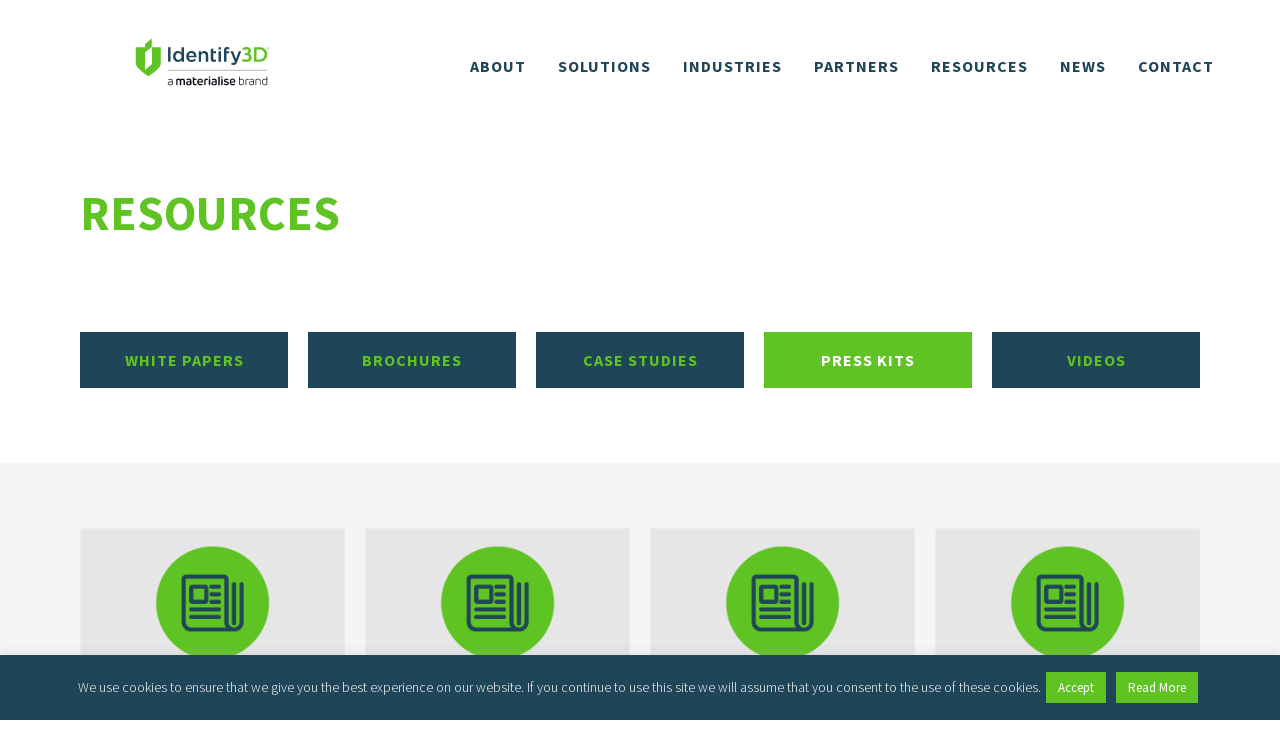

--- FILE ---
content_type: text/html; charset=UTF-8
request_url: https://identify3d.com/resources-press-kits/
body_size: 19782
content:
<!DOCTYPE html><html
lang=en-US><head><meta
charset="UTF-8"><meta
name="viewport" content="width=device-width, initial-scale=1"><link
rel=profile href=https://gmpg.org/xfn/11> <script type=text/template id=pvc-stats-view-template>
    <i class="pvc-stats-icon medium" aria-hidden=true><svg aria-hidden=true focusable=false data-prefix=far data-icon=chart-bar role=img xmlns=http://www.w3.org/2000/svg viewBox="0 0 512 512" class="svg-inline--fa fa-chart-bar fa-w-16 fa-2x"><path fill=currentColor d="M396.8 352h22.4c6.4 0 12.8-6.4 12.8-12.8V108.8c0-6.4-6.4-12.8-12.8-12.8h-22.4c-6.4 0-12.8 6.4-12.8 12.8v230.4c0 6.4 6.4 12.8 12.8 12.8zm-192 0h22.4c6.4 0 12.8-6.4 12.8-12.8V140.8c0-6.4-6.4-12.8-12.8-12.8h-22.4c-6.4 0-12.8 6.4-12.8 12.8v198.4c0 6.4 6.4 12.8 12.8 12.8zm96 0h22.4c6.4 0 12.8-6.4 12.8-12.8V204.8c0-6.4-6.4-12.8-12.8-12.8h-22.4c-6.4 0-12.8 6.4-12.8 12.8v134.4c0 6.4 6.4 12.8 12.8 12.8zM496 400H48V80c0-8.84-7.16-16-16-16H16C7.16 64 0 71.16 0 80v336c0 17.67 14.33 32 32 32h464c8.84 0 16-7.16 16-16v-16c0-8.84-7.16-16-16-16zm-387.2-48h22.4c6.4 0 12.8-6.4 12.8-12.8v-70.4c0-6.4-6.4-12.8-12.8-12.8h-22.4c-6.4 0-12.8 6.4-12.8 12.8v70.4c0 6.4 6.4 12.8 12.8 12.8z" class></path></svg></i> 
	 <%= total_view %> total views	<% if ( today_view > 0 ) { %>
		<span class=views_today>,  <%= today_view %> views today</span>
	<% } %>
	</span>
	</script> <meta
name='robots' content='index, follow, max-image-preview:large, max-snippet:-1, max-video-preview:-1'><meta
name="dlm-version" content="4.8.6"><title>Resources - Press Kits - Identify3D</title><link
rel=canonical href=https://identify3d.com/resources-press-kits/ ><meta
property="og:locale" content="en_US"><meta
property="og:type" content="article"><meta
property="og:title" content="Resources - Press Kits - Identify3D"><meta
property="og:description" content="Resources White Papers Brochures Case Studies Press Kits Videos Gallery Item Name Gallery Item Name Gallery Item Name Download Gallery Item Name Gallery Item Name Gallery Item Name Download Gallery Item Name Gallery Item Name Gallery Item Name Download Gallery Item Name Gallery Item Name Gallery Item Name Download Gallery Item Name Gallery Item Name &hellip; Resources &#8211; Press Kits Read More &raquo;"><meta
property="og:url" content="https://identify3d.com/resources-press-kits/"><meta
property="og:site_name" content="Identify3D"><meta
property="article:modified_time" content="2019-05-23T18:01:58+00:00"><meta
property="og:image" content="https://identify3d.com/wp-content/uploads/2019/05/icons-09.png"><meta
name="twitter:card" content="summary_large_image"><meta
name="twitter:site" content="@Identify3D"><meta
name="twitter:label1" content="Est. reading time"><meta
name="twitter:data1" content="1 minute"> <script type=application/ld+json class=yoast-schema-graph>{"@context":"https://schema.org","@graph":[{"@type":"WebPage","@id":"https://identify3d.com/resources-press-kits/","url":"https://identify3d.com/resources-press-kits/","name":"Resources - Press Kits - Identify3D","isPartOf":{"@id":"https://identify3d.com/#website"},"primaryImageOfPage":{"@id":"https://identify3d.com/resources-press-kits/#primaryimage"},"image":{"@id":"https://identify3d.com/resources-press-kits/#primaryimage"},"thumbnailUrl":"https://identify3d.com/wp-content/uploads/2019/05/icons-09.png","datePublished":"2019-05-23T17:39:35+00:00","dateModified":"2019-05-23T18:01:58+00:00","breadcrumb":{"@id":"https://identify3d.com/resources-press-kits/#breadcrumb"},"inLanguage":"en-US","potentialAction":[{"@type":"ReadAction","target":["https://identify3d.com/resources-press-kits/"]}]},{"@type":"ImageObject","inLanguage":"en-US","@id":"https://identify3d.com/resources-press-kits/#primaryimage","url":"https://identify3d.com/wp-content/uploads/2019/05/icons-09.png","contentUrl":"https://identify3d.com/wp-content/uploads/2019/05/icons-09.png","width":301,"height":170},{"@type":"BreadcrumbList","@id":"https://identify3d.com/resources-press-kits/#breadcrumb","itemListElement":[{"@type":"ListItem","position":1,"name":"Home","item":"https://identify3d.com/"},{"@type":"ListItem","position":2,"name":"Resources &#8211; Press Kits"}]},{"@type":"WebSite","@id":"https://identify3d.com/#website","url":"https://identify3d.com/","name":"Identify3D","description":"Enabling the Digital Supply Chain","publisher":{"@id":"https://identify3d.com/#organization"},"potentialAction":[{"@type":"SearchAction","target":{"@type":"EntryPoint","urlTemplate":"https://identify3d.com/?s={search_term_string}"},"query-input":"required name=search_term_string"}],"inLanguage":"en-US"},{"@type":"Organization","@id":"https://identify3d.com/#organization","name":"Identify3D","url":"https://identify3d.com/","logo":{"@type":"ImageObject","inLanguage":"en-US","@id":"https://identify3d.com/#/schema/logo/image/","url":"https://identify3d.com/wp-content/uploads/2022/11/Identify_3D_a_materialise_brand_RGB.svg","contentUrl":"https://identify3d.com/wp-content/uploads/2022/11/Identify_3D_a_materialise_brand_RGB.svg","width":223,"height":76,"caption":"Identify3D"},"image":{"@id":"https://identify3d.com/#/schema/logo/image/"},"sameAs":["https://twitter.com/Identify3D"]}]}</script> <link
rel=dns-prefetch href=//fonts.googleapis.com><link
rel=dns-prefetch href=//s.w.org><link
rel=alternate type=application/rss+xml title="Identify3D &raquo; Feed" href=https://identify3d.com/feed/ ><link
rel=alternate type=application/rss+xml title="Identify3D &raquo; Comments Feed" href=https://identify3d.com/comments/feed/ > <script>window._wpemojiSettings={"baseUrl":"https:\/\/s.w.org\/images\/core\/emoji\/13.1.0\/72x72\/","ext":".png","svgUrl":"https:\/\/s.w.org\/images\/core\/emoji\/13.1.0\/svg\/","svgExt":".svg","source":{"concatemoji":"https:\/\/identify3d.com\/wp-includes\/js\/wp-emoji-release.min.js?ver=5.9.12"}};
/*! This file is auto-generated */
!function(e,a,t){var n,r,o,i=a.createElement("canvas"),p=i.getContext&&i.getContext("2d");function s(e,t){var a=String.fromCharCode;p.clearRect(0,0,i.width,i.height),p.fillText(a.apply(this,e),0,0);e=i.toDataURL();return p.clearRect(0,0,i.width,i.height),p.fillText(a.apply(this,t),0,0),e===i.toDataURL()}function c(e){var t=a.createElement("script");t.src=e,t.defer=t.type="text/javascript",a.getElementsByTagName("head")[0].appendChild(t)}for(o=Array("flag","emoji"),t.supports={everything:!0,everythingExceptFlag:!0},r=0;r<o.length;r++)t.supports[o[r]]=function(e){if(!p||!p.fillText)return!1;switch(p.textBaseline="top",p.font="600 32px Arial",e){case"flag":return s([127987,65039,8205,9895,65039],[127987,65039,8203,9895,65039])?!1:!s([55356,56826,55356,56819],[55356,56826,8203,55356,56819])&&!s([55356,57332,56128,56423,56128,56418,56128,56421,56128,56430,56128,56423,56128,56447],[55356,57332,8203,56128,56423,8203,56128,56418,8203,56128,56421,8203,56128,56430,8203,56128,56423,8203,56128,56447]);case"emoji":return!s([10084,65039,8205,55357,56613],[10084,65039,8203,55357,56613])}return!1}(o[r]),t.supports.everything=t.supports.everything&&t.supports[o[r]],"flag"!==o[r]&&(t.supports.everythingExceptFlag=t.supports.everythingExceptFlag&&t.supports[o[r]]);t.supports.everythingExceptFlag=t.supports.everythingExceptFlag&&!t.supports.flag,t.DOMReady=!1,t.readyCallback=function(){t.DOMReady=!0},t.supports.everything||(n=function(){t.readyCallback()},a.addEventListener?(a.addEventListener("DOMContentLoaded",n,!1),e.addEventListener("load",n,!1)):(e.attachEvent("onload",n),a.attachEvent("onreadystatechange",function(){"complete"===a.readyState&&t.readyCallback()})),(n=t.source||{}).concatemoji?c(n.concatemoji):n.wpemoji&&n.twemoji&&(c(n.twemoji),c(n.wpemoji)))}(window,document,window._wpemojiSettings);</script> <style>img.wp-smiley,img.emoji{display:inline !important;border:none !important;box-shadow:none !important;height:1em !important;width:1em !important;margin:0
0.07em !important;vertical-align:-0.1em !important;background:none !important;padding:0
!important}</style><link
rel=stylesheet href=https://identify3d.com/wp-content/cache/minify/4f794.css media=all><style id=astra-theme-css-inline-css>html{font-size:150%}a,.page-title{color:#5fc323}a:hover,a:focus{color:#1f4558}body,button,input,select,textarea{font-family:'Source Sans Pro',sans-serif;font-weight:300;font-size:24px;font-size:1rem}blockquote{color:#00000d}h1,.entry-content h1,h2,.entry-content h2,h3,.entry-content h3,h4,.entry-content h4,h5,.entry-content h5,h6,.entry-content h6,.site-title,.site-title
a{font-family:'Source Sans Pro',sans-serif;font-weight:700;text-transform:uppercase}.site-title{font-size:35px;font-size:1.4583333333333rem}.ast-archive-description .ast-archive-title{font-size:40px;font-size:1.6666666666667rem}.site-header .site-description{font-size:15px;font-size:0.625rem}.entry-title{font-size:40px;font-size:1.6666666666667rem}.comment-reply-title{font-size:39px;font-size:1.625rem}.ast-comment-list #cancel-comment-reply-link{font-size:24px;font-size:1rem}h1,.entry-content
h1{font-size:48px;font-size:2rem}h2,.entry-content
h2{font-size:36px;font-size:1.5rem}h3,.entry-content
h3{font-size:32px;font-size:1.3333333333333rem}h4,.entry-content
h4{font-size:28px;font-size:1.1666666666667rem}h5,.entry-content
h5{font-size:12px;font-size:0.5rem}h6,.entry-content
h6{font-size:15px;font-size:0.625rem}.ast-single-post .entry-title,.page-title{font-size:30px;font-size:1.25rem}#secondary,#secondary button,#secondary input,#secondary select,#secondary
textarea{font-size:24px;font-size:1rem}::selection{background-color:#1f4558;color:#fff}body,h1,.entry-title a,.entry-content h1,h2,.entry-content h2,h3,.entry-content h3,h4,.entry-content h4,h5,.entry-content h5,h6,.entry-content
h6{color:#1f4558}.tagcloud a:hover,.tagcloud a:focus,.tagcloud a.current-item{color:#000;border-color:#5fc323;background-color:#5fc323}.main-header-menu a,.ast-header-custom-item
a{color:#1f4558}.main-header-menu li:hover > a,.main-header-menu li:hover > .ast-menu-toggle,.main-header-menu .ast-masthead-custom-menu-items a:hover,.main-header-menu li.focus > a,.main-header-menu li.focus > .ast-menu-toggle,.main-header-menu .current-menu-item > a,.main-header-menu .current-menu-ancestor > a,.main-header-menu .current_page_item > a,.main-header-menu .current-menu-item > .ast-menu-toggle,.main-header-menu .current-menu-ancestor > .ast-menu-toggle,.main-header-menu .current_page_item>.ast-menu-toggle{color:#5fc323}input:focus,input[type="text"]:focus,input[type="email"]:focus,input[type="url"]:focus,input[type="password"]:focus,input[type="reset"]:focus,input[type="search"]:focus,textarea:focus{border-color:#5fc323}input[type="radio"]:checked,input[type=reset],input[type="checkbox"]:checked,input[type="checkbox"]:hover:checked,input[type="checkbox"]:focus:checked,input[type=range]::-webkit-slider-thumb{border-color:#5fc323;background-color:#5fc323;box-shadow:none}.site-footer a:hover + .post-count,.site-footer a:focus+.post-count{background:#5fc323;border-color:#5fc323}.footer-adv .footer-adv-overlay{border-top-style:solid;border-top-color:#7a7a7a}.ast-comment-meta{line-height:1.666666667;font-size:20px;font-size:0.83333333333333rem}.single .nav-links .nav-previous,.single .nav-links .nav-next,.single .ast-author-details .author-title,.ast-comment-meta{color:#5fc323}.menu-toggle,button,.ast-button,.button,input#submit,input[type="button"],input[type="submit"],input[type="reset"]{border-radius:2px;padding:10px
40px;color:#fff;border-color:#1f4558;background-color:#1f4558}button:focus,.menu-toggle:hover,button:hover,.ast-button:hover,.button:hover,input[type=reset]:hover,input[type=reset]:focus,input#submit:hover,input#submit:focus,input[type="button"]:hover,input[type="button"]:focus,input[type="submit"]:hover,input[type="submit"]:focus{color:#fff;border-color:#1f4558;background-color:#1f4558}.entry-meta,.entry-meta
*{line-height:1.45;color:#5fc323}.entry-meta a:hover,.entry-meta a:hover *,.entry-meta a:focus,.entry-meta a:focus
*{color:#1f4558}.ast-404-layout-1 .ast-404-text{font-size:200px;font-size:8.3333333333333rem}.widget-title{font-size:34px;font-size:1.4166666666667rem;color:#1f4558}#cat option,.secondary .calendar_wrap thead a,.secondary .calendar_wrap thead a:visited{color:#5fc323}.secondary .calendar_wrap #today,.ast-progress-val
span{background:#5fc323}.secondary a:hover + .post-count,.secondary a:focus+.post-count{background:#5fc323;border-color:#5fc323}.calendar_wrap #today>a{color:#000}.ast-pagination a,.page-links .page-link,.single .post-navigation
a{color:#5fc323}.ast-pagination a:hover,.ast-pagination a:focus,.ast-pagination > span:hover:not(.dots),.ast-pagination > span.current,.page-links > .page-link,.page-links .page-link:hover,.post-navigation a:hover{color:#1f4558}.ast-header-break-point .ast-mobile-menu-buttons-minimal.menu-toggle{background:transparent;color:#1f4558}.ast-header-break-point .ast-mobile-menu-buttons-outline.menu-toggle{background:transparent;border:1px
solid #1f4558;color:#1f4558}.ast-header-break-point .ast-mobile-menu-buttons-fill.menu-toggle{background:#1f4558}@media (min-width:545px){.ast-page-builder-template .comments-area,.single.ast-page-builder-template .entry-header,.single.ast-page-builder-template .post-navigation{max-width:1240px;margin-left:auto;margin-right:auto}}body,.ast-separate-container{background-color:#fff}@media (max-width:768px){.comment-reply-title{font-size:33px;font-size:1.65rem}.ast-comment-meta{font-size:17px;font-size:0.85rem}.widget-title{font-size:28px;font-size:1.4rem}body,button,input,select,textarea{font-size:20px;font-size:0.83333333333333rem}.ast-comment-list #cancel-comment-reply-link{font-size:20px;font-size:0.83333333333333rem}#secondary,#secondary button,#secondary input,#secondary select,#secondary
textarea{font-size:20px;font-size:0.83333333333333rem}.ast-archive-description .ast-archive-title{font-size:40px}.entry-title{font-size:30px}h1,.entry-content
h1{font-size:30px}h2,.entry-content
h2{font-size:25px}h3,.entry-content
h3{font-size:20px}.ast-single-post .entry-title,.page-title{font-size:30px}}@media (max-width:544px){.comment-reply-title{font-size:29px;font-size:1.6111111111111rem}.ast-comment-meta{font-size:15px;font-size:0.83333333333333rem}.widget-title{font-size:25px;font-size:1.3888888888889rem}body,button,input,select,textarea{font-size:18px;font-size:0.75rem}.ast-comment-list #cancel-comment-reply-link{font-size:18px;font-size:0.75rem}#secondary,#secondary button,#secondary input,#secondary select,#secondary
textarea{font-size:18px;font-size:0.75rem}.ast-archive-description .ast-archive-title{font-size:40px}.entry-title{font-size:30px}h1,.entry-content
h1{font-size:30px}h2,.entry-content
h2{font-size:25px}h3,.entry-content
h3{font-size:20px}.ast-single-post .entry-title,.page-title{font-size:30px}}@media (max-width:544px){html{font-size:150%}}@media (min-width:769px){.ast-container{max-width:1240px}}@font-face{font-family:"Astra";src:url(https://identify3d.com/wp-content/themes/astra/assets/fonts/astra.woff) format("woff"),url(https://identify3d.com/wp-content/themes/astra/assets/fonts/astra.ttf) format("truetype"),url(https://identify3d.com/wp-content/themes/astra/assets/fonts/astra.svg#astra) format("svg");font-weight:normal;font-style:normal;font-display:fallback}@media (max-width:921px){.main-header-bar .main-header-bar-navigation{display:none}}.ast-desktop .main-header-menu.submenu-with-border .sub-menu,.ast-desktop .main-header-menu.submenu-with-border .children,.ast-desktop .main-header-menu.submenu-with-border .astra-full-megamenu-wrapper{border-color:#1f4558}.ast-desktop .main-header-menu.submenu-with-border .sub-menu,.ast-desktop .main-header-menu.submenu-with-border
.children{border-top-width:2px;border-right-width:0px;border-left-width:0px;border-bottom-width:0px;border-style:solid}.ast-desktop .main-header-menu.submenu-with-border .sub-menu .sub-menu,.ast-desktop .main-header-menu.submenu-with-border .children
.children{top:-2px}.ast-desktop .main-header-menu.submenu-with-border .sub-menu a,.ast-desktop .main-header-menu.submenu-with-border .children
a{border-bottom-width:0px;border-style:solid;border-color:#eaeaea}@media (min-width:769px){.main-header-menu .sub-menu li.ast-left-align-sub-menu:hover > ul,.main-header-menu .sub-menu li.ast-left-align-sub-menu.focus>ul{margin-left:-0px}}.ast-small-footer{border-top-style:solid;border-top-width:1px;border-top-color:#7a7a7a}.ast-small-footer-wrap{text-align:center}@media (max-width:920px){.ast-404-layout-1 .ast-404-text{font-size:100px;font-size:4.1666666666667rem}}.ast-header-break-point .site-header{border-bottom-width:0}@media (min-width:769px){.main-header-bar{border-bottom-width:0}}.main-header-menu .menu-item, .main-header-bar .ast-masthead-custom-menu-items{-js-display:flex;display:flex;-webkit-box-pack:center;-webkit-justify-content:center;-moz-box-pack:center;-ms-flex-pack:center;justify-content:center;-webkit-box-orient:vertical;-webkit-box-direction:normal;-webkit-flex-direction:column;-moz-box-orient:vertical;-moz-box-direction:normal;-ms-flex-direction:column;flex-direction:column}.main-header-menu>.menu-item>a{height:100%;-webkit-box-align:center;-webkit-align-items:center;-moz-box-align:center;-ms-flex-align:center;align-items:center;-js-display:flex;display:flex}.ast-primary-menu-disabled .main-header-bar .ast-masthead-custom-menu-items{flex:unset}@media (min-width:769px){.ast-theme-transparent-header
#masthead{position:absolute;left:0;right:0}.ast-theme-transparent-header .main-header-bar, .ast-theme-transparent-header.ast-header-break-point .main-header-bar{background:none}body.elementor-editor-active.ast-theme-transparent-header #masthead, .fl-builder-edit .ast-theme-transparent-header #masthead, body.vc_editor.ast-theme-transparent-header
#masthead{z-index:0}.ast-header-break-point.ast-replace-site-logo-transparent.ast-theme-transparent-header .custom-mobile-logo-link{display:none}.ast-header-break-point.ast-replace-site-logo-transparent.ast-theme-transparent-header .transparent-custom-logo{display:inline-block}.ast-theme-transparent-header .ast-above-header{background-image:none;background-color:transparent}.ast-theme-transparent-header .ast-below-header{background-image:none;background-color:transparent}}.ast-theme-transparent-header .main-header-bar, .ast-theme-transparent-header.ast-header-break-point .main-header-menu, .ast-theme-transparent-header.ast-header-break-point .main-header-bar{background-color:#1f4558}.ast-theme-transparent-header .main-header-bar .ast-search-menu-icon
form{background-color:#1f4558}.ast-theme-transparent-header .ast-above-header, .ast-theme-transparent-header .ast-below-header{background-color:#1f4558}@media (max-width:768px){.ast-theme-transparent-header
#masthead{position:absolute;left:0;right:0}.ast-theme-transparent-header .main-header-bar, .ast-theme-transparent-header.ast-header-break-point .main-header-bar{background:none}body.elementor-editor-active.ast-theme-transparent-header #masthead, .fl-builder-edit .ast-theme-transparent-header #masthead, body.vc_editor.ast-theme-transparent-header
#masthead{z-index:0}.ast-header-break-point.ast-replace-site-logo-transparent.ast-theme-transparent-header .custom-mobile-logo-link{display:none}.ast-header-break-point.ast-replace-site-logo-transparent.ast-theme-transparent-header .transparent-custom-logo{display:inline-block}.ast-theme-transparent-header .ast-above-header{background-image:none;background-color:transparent}.ast-theme-transparent-header .ast-below-header{background-image:none;background-color:transparent}}.ast-theme-transparent-header .main-header-bar, .ast-theme-transparent-header .site-header{border-bottom-width:0}.ast-breadcrumbs .trail-browse, .ast-breadcrumbs .trail-items, .ast-breadcrumbs .trail-items
li{display:inline-block;margin:0;padding:0;border:none;background:inherit;text-indent:0}.ast-breadcrumbs .trail-browse{font-size:inherit;font-style:inherit;font-weight:inherit;color:inherit}.ast-breadcrumbs .trail-items{list-style:none}.trail-items li::after{padding:0
0.3em;content:"»"}.trail-items li:last-of-type::after{display:none}.page-template-builder-fullwidth-std #content .ast-container{max-width:100%;padding:0;margin:0}</style><link
rel=stylesheet id=astra-google-fonts-css  href='//fonts.googleapis.com/css?family=Source+Sans+Pro%3A300%2C%2C700&#038;display=fallback&#038;ver=1.8.7' type=text/css media=all><link
rel=stylesheet href=https://identify3d.com/wp-content/cache/minify/a6034.css media=all><style id=global-styles-inline-css>/*<![CDATA[*/body{--wp--preset--color--black:#000;--wp--preset--color--cyan-bluish-gray:#abb8c3;--wp--preset--color--white:#fff;--wp--preset--color--pale-pink:#f78da7;--wp--preset--color--vivid-red:#cf2e2e;--wp--preset--color--luminous-vivid-orange:#ff6900;--wp--preset--color--luminous-vivid-amber:#fcb900;--wp--preset--color--light-green-cyan:#7bdcb5;--wp--preset--color--vivid-green-cyan:#00d084;--wp--preset--color--pale-cyan-blue:#8ed1fc;--wp--preset--color--vivid-cyan-blue:#0693e3;--wp--preset--color--vivid-purple:#9b51e0;--wp--preset--gradient--vivid-cyan-blue-to-vivid-purple:linear-gradient(135deg,rgba(6,147,227,1) 0%,rgb(155,81,224) 100%);--wp--preset--gradient--light-green-cyan-to-vivid-green-cyan:linear-gradient(135deg,rgb(122,220,180) 0%,rgb(0,208,130) 100%);--wp--preset--gradient--luminous-vivid-amber-to-luminous-vivid-orange:linear-gradient(135deg,rgba(252,185,0,1) 0%,rgba(255,105,0,1) 100%);--wp--preset--gradient--luminous-vivid-orange-to-vivid-red:linear-gradient(135deg,rgba(255,105,0,1) 0%,rgb(207,46,46) 100%);--wp--preset--gradient--very-light-gray-to-cyan-bluish-gray:linear-gradient(135deg,rgb(238,238,238) 0%,rgb(169,184,195) 100%);--wp--preset--gradient--cool-to-warm-spectrum:linear-gradient(135deg,rgb(74,234,220) 0%,rgb(151,120,209) 20%,rgb(207,42,186) 40%,rgb(238,44,130) 60%,rgb(251,105,98) 80%,rgb(254,248,76) 100%);--wp--preset--gradient--blush-light-purple:linear-gradient(135deg,rgb(255,206,236) 0%,rgb(152,150,240) 100%);--wp--preset--gradient--blush-bordeaux:linear-gradient(135deg,rgb(254,205,165) 0%,rgb(254,45,45) 50%,rgb(107,0,62) 100%);--wp--preset--gradient--luminous-dusk:linear-gradient(135deg,rgb(255,203,112) 0%,rgb(199,81,192) 50%,rgb(65,88,208) 100%);--wp--preset--gradient--pale-ocean:linear-gradient(135deg,rgb(255,245,203) 0%,rgb(182,227,212) 50%,rgb(51,167,181) 100%);--wp--preset--gradient--electric-grass:linear-gradient(135deg,rgb(202,248,128) 0%,rgb(113,206,126) 100%);--wp--preset--gradient--midnight:linear-gradient(135deg,rgb(2,3,129) 0%,rgb(40,116,252) 100%);--wp--preset--duotone--dark-grayscale:url('#wp-duotone-dark-grayscale');--wp--preset--duotone--grayscale:url('#wp-duotone-grayscale');--wp--preset--duotone--purple-yellow:url('#wp-duotone-purple-yellow');--wp--preset--duotone--blue-red:url('#wp-duotone-blue-red');--wp--preset--duotone--midnight:url('#wp-duotone-midnight');--wp--preset--duotone--magenta-yellow:url('#wp-duotone-magenta-yellow');--wp--preset--duotone--purple-green:url('#wp-duotone-purple-green');--wp--preset--duotone--blue-orange:url('#wp-duotone-blue-orange');--wp--preset--font-size--small:13px;--wp--preset--font-size--medium:20px;--wp--preset--font-size--large:36px;--wp--preset--font-size--x-large:42px}.has-black-color{color:var(--wp--preset--color--black) !important}.has-cyan-bluish-gray-color{color:var(--wp--preset--color--cyan-bluish-gray) !important}.has-white-color{color:var(--wp--preset--color--white) !important}.has-pale-pink-color{color:var(--wp--preset--color--pale-pink) !important}.has-vivid-red-color{color:var(--wp--preset--color--vivid-red) !important}.has-luminous-vivid-orange-color{color:var(--wp--preset--color--luminous-vivid-orange) !important}.has-luminous-vivid-amber-color{color:var(--wp--preset--color--luminous-vivid-amber) !important}.has-light-green-cyan-color{color:var(--wp--preset--color--light-green-cyan) !important}.has-vivid-green-cyan-color{color:var(--wp--preset--color--vivid-green-cyan) !important}.has-pale-cyan-blue-color{color:var(--wp--preset--color--pale-cyan-blue) !important}.has-vivid-cyan-blue-color{color:var(--wp--preset--color--vivid-cyan-blue) !important}.has-vivid-purple-color{color:var(--wp--preset--color--vivid-purple) !important}.has-black-background-color{background-color:var(--wp--preset--color--black) !important}.has-cyan-bluish-gray-background-color{background-color:var(--wp--preset--color--cyan-bluish-gray) !important}.has-white-background-color{background-color:var(--wp--preset--color--white) !important}.has-pale-pink-background-color{background-color:var(--wp--preset--color--pale-pink) !important}.has-vivid-red-background-color{background-color:var(--wp--preset--color--vivid-red) !important}.has-luminous-vivid-orange-background-color{background-color:var(--wp--preset--color--luminous-vivid-orange) !important}.has-luminous-vivid-amber-background-color{background-color:var(--wp--preset--color--luminous-vivid-amber) !important}.has-light-green-cyan-background-color{background-color:var(--wp--preset--color--light-green-cyan) !important}.has-vivid-green-cyan-background-color{background-color:var(--wp--preset--color--vivid-green-cyan) !important}.has-pale-cyan-blue-background-color{background-color:var(--wp--preset--color--pale-cyan-blue) !important}.has-vivid-cyan-blue-background-color{background-color:var(--wp--preset--color--vivid-cyan-blue) !important}.has-vivid-purple-background-color{background-color:var(--wp--preset--color--vivid-purple) !important}.has-black-border-color{border-color:var(--wp--preset--color--black) !important}.has-cyan-bluish-gray-border-color{border-color:var(--wp--preset--color--cyan-bluish-gray) !important}.has-white-border-color{border-color:var(--wp--preset--color--white) !important}.has-pale-pink-border-color{border-color:var(--wp--preset--color--pale-pink) !important}.has-vivid-red-border-color{border-color:var(--wp--preset--color--vivid-red) !important}.has-luminous-vivid-orange-border-color{border-color:var(--wp--preset--color--luminous-vivid-orange) !important}.has-luminous-vivid-amber-border-color{border-color:var(--wp--preset--color--luminous-vivid-amber) !important}.has-light-green-cyan-border-color{border-color:var(--wp--preset--color--light-green-cyan) !important}.has-vivid-green-cyan-border-color{border-color:var(--wp--preset--color--vivid-green-cyan) !important}.has-pale-cyan-blue-border-color{border-color:var(--wp--preset--color--pale-cyan-blue) !important}.has-vivid-cyan-blue-border-color{border-color:var(--wp--preset--color--vivid-cyan-blue) !important}.has-vivid-purple-border-color{border-color:var(--wp--preset--color--vivid-purple) !important}.has-vivid-cyan-blue-to-vivid-purple-gradient-background{background:var(--wp--preset--gradient--vivid-cyan-blue-to-vivid-purple) !important}.has-light-green-cyan-to-vivid-green-cyan-gradient-background{background:var(--wp--preset--gradient--light-green-cyan-to-vivid-green-cyan) !important}.has-luminous-vivid-amber-to-luminous-vivid-orange-gradient-background{background:var(--wp--preset--gradient--luminous-vivid-amber-to-luminous-vivid-orange) !important}.has-luminous-vivid-orange-to-vivid-red-gradient-background{background:var(--wp--preset--gradient--luminous-vivid-orange-to-vivid-red) !important}.has-very-light-gray-to-cyan-bluish-gray-gradient-background{background:var(--wp--preset--gradient--very-light-gray-to-cyan-bluish-gray) !important}.has-cool-to-warm-spectrum-gradient-background{background:var(--wp--preset--gradient--cool-to-warm-spectrum) !important}.has-blush-light-purple-gradient-background{background:var(--wp--preset--gradient--blush-light-purple) !important}.has-blush-bordeaux-gradient-background{background:var(--wp--preset--gradient--blush-bordeaux) !important}.has-luminous-dusk-gradient-background{background:var(--wp--preset--gradient--luminous-dusk) !important}.has-pale-ocean-gradient-background{background:var(--wp--preset--gradient--pale-ocean) !important}.has-electric-grass-gradient-background{background:var(--wp--preset--gradient--electric-grass) !important}.has-midnight-gradient-background{background:var(--wp--preset--gradient--midnight) !important}.has-small-font-size{font-size:var(--wp--preset--font-size--small) !important}.has-medium-font-size{font-size:var(--wp--preset--font-size--medium) !important}.has-large-font-size{font-size:var(--wp--preset--font-size--large) !important}.has-x-large-font-size{font-size:var(--wp--preset--font-size--x-large) !important}/*]]>*/</style><link
rel=stylesheet href=https://identify3d.com/wp-content/cache/minify/2867a.css media=all><style id=elementor-icons-inline-css>.elementor-add-new-section .elementor-add-templately-promo-button{background-color:#5d4fff;background-image:url(https://identify3d.com/wp-content/plugins/essential-addons-for-elementor-lite/assets/admin/images/templately/logo-icon.svg);background-repeat:no-repeat;background-position:center center;position:relative}.elementor-add-new-section .elementor-add-templately-promo-button>i{height:12px}body .elementor-add-new-section .elementor-add-section-area-button{margin-left:0}.elementor-add-new-section .elementor-add-templately-promo-button{background-color:#5d4fff;background-image:url(https://identify3d.com/wp-content/plugins/essential-addons-for-elementor-lite/assets/admin/images/templately/logo-icon.svg);background-repeat:no-repeat;background-position:center center;position:relative}.elementor-add-new-section .elementor-add-templately-promo-button>i{height:12px}body .elementor-add-new-section .elementor-add-section-area-button{margin-left:0}</style><link
rel=stylesheet href=https://identify3d.com/wp-content/cache/minify/a5fbf.css media=all><link
rel=stylesheet id=google-fonts-1-css  href='https://fonts.googleapis.com/css?family=Roboto%3A100%2C100italic%2C200%2C200italic%2C300%2C300italic%2C400%2C400italic%2C500%2C500italic%2C600%2C600italic%2C700%2C700italic%2C800%2C800italic%2C900%2C900italic%7CRoboto+Slab%3A100%2C100italic%2C200%2C200italic%2C300%2C300italic%2C400%2C400italic%2C500%2C500italic%2C600%2C600italic%2C700%2C700italic%2C800%2C800italic%2C900%2C900italic&#038;display=auto&#038;ver=5.9.12' type=text/css media=all>
<!--[if IE]> <script src='https://identify3d.com/wp-content/themes/astra/assets/js/minified/flexibility.min.js?ver=1.8.7' id=astra-flexibility-js></script> <script id=astra-flexibility-js-after>flexibility(document.documentElement);</script> <![endif]--> <script src=https://identify3d.com/wp-content/cache/minify/818c0.js></script> <script id=cookie-law-info-js-extra>var Cli_Data={"nn_cookie_ids":[],"cookielist":[],"non_necessary_cookies":[],"ccpaEnabled":"","ccpaRegionBased":"","ccpaBarEnabled":"","strictlyEnabled":["necessary","obligatoire"],"ccpaType":"gdpr","js_blocking":"","custom_integration":"","triggerDomRefresh":"","secure_cookies":""};var cli_cookiebar_settings={"animate_speed_hide":"500","animate_speed_show":"500","background":"#1f4558","border":"#b1a6a6c2","border_on":"","button_1_button_colour":"#5fc323","button_1_button_hover":"#4c9c1c","button_1_link_colour":"#fff","button_1_as_button":"1","button_1_new_win":"","button_2_button_colour":"#333","button_2_button_hover":"#292929","button_2_link_colour":"#444","button_2_as_button":"","button_2_hidebar":"","button_3_button_colour":"#5fc323","button_3_button_hover":"#4c9c1c","button_3_link_colour":"#fff","button_3_as_button":"1","button_3_new_win":"","button_4_button_colour":"#000","button_4_button_hover":"#000000","button_4_link_colour":"#fff","button_4_as_button":"1","button_7_button_colour":"#61a229","button_7_button_hover":"#4e8221","button_7_link_colour":"#fff","button_7_as_button":"1","button_7_new_win":"","font_family":"inherit","header_fix":"","notify_animate_hide":"1","notify_animate_show":"","notify_div_id":"#cookie-law-info-bar","notify_position_horizontal":"right","notify_position_vertical":"bottom","scroll_close":"","scroll_close_reload":"","accept_close_reload":"","reject_close_reload":"","showagain_tab":"","showagain_background":"#fff","showagain_border":"#000","showagain_div_id":"#cookie-law-info-again","showagain_x_position":"100px","text":"#ffffff","show_once_yn":"","show_once":"10000","logging_on":"","as_popup":"","popup_overlay":"1","bar_heading_text":"","cookie_bar_as":"banner","popup_showagain_position":"bottom-right","widget_position":"left"};var log_object={"ajax_url":"https:\/\/identify3d.com\/wp-admin\/admin-ajax.php"};</script> <script src=https://identify3d.com/wp-content/cache/minify/98f7e.js></script> <script id=a3-pvc-backbone-js-extra>var pvc_vars={"rest_api_url":"https:\/\/identify3d.com\/wp-json\/pvc\/v1","ajax_url":"https:\/\/identify3d.com\/wp-admin\/admin-ajax.php","security":"3b1be58963","ajax_load_type":"rest_api"};</script> <script src=https://identify3d.com/wp-content/cache/minify/2d156.js></script> <link
rel=https://api.w.org/ href=https://identify3d.com/wp-json/ ><link
rel=alternate type=application/json href=https://identify3d.com/wp-json/wp/v2/pages/6783><link
rel=EditURI type=application/rsd+xml title=RSD href=https://identify3d.com/xmlrpc.php?rsd><link
rel=wlwmanifest type=application/wlwmanifest+xml href=https://identify3d.com/wp-includes/wlwmanifest.xml><meta
name="generator" content="WordPress 5.9.12"><link
rel=shortlink href='https://identify3d.com/?p=6783'><link
rel=alternate type=application/json+oembed href="https://identify3d.com/wp-json/oembed/1.0/embed?url=https%3A%2F%2Fidentify3d.com%2Fresources-press-kits%2F"><link
rel=alternate type=text/xml+oembed href="https://identify3d.com/wp-json/oembed/1.0/embed?url=https%3A%2F%2Fidentify3d.com%2Fresources-press-kits%2F&#038;format=xml"> <script async src="https://www.googletagmanager.com/gtag/js?id=G-LLVWGFZC35"></script> <script>window.dataLayer=window.dataLayer||[];function gtag(){dataLayer.push(arguments);}
gtag('js',new Date());gtag('config','G-LLVWGFZC35');</script> <script>window.onscroll=()=>{const nav=document.querySelector('#masthead');if(this.scrollY<=200)nav.className='site-header ast-primary-submenu-animation-fade header-main-layout-1 ast-primary-menu-enabled ast-logo-title-inline ast-menu-toggle-icon ast-mobile-header-inline';else nav.className='scroll site-header ast-primary-submenu-animation-fade header-main-layout-1 ast-primary-menu-enabled ast-logo-title-inline ast-menu-toggle-icon ast-mobile-header-inline';};</script><link
rel=icon href=https://identify3d.com/wp-content/uploads/2019/04/favicon-37.png sizes=32x32><link
rel=icon href=https://identify3d.com/wp-content/uploads/2019/04/favicon-37.png sizes=192x192><link
rel=apple-touch-icon href=https://identify3d.com/wp-content/uploads/2019/04/favicon-37.png><meta
name="msapplication-TileImage" content="https://identify3d.com/wp-content/uploads/2019/04/favicon-37.png"><style id=wp-custom-css>.ast-separate-container
#primary{margin-top:0}.ast-theme-transparent-header.ast-header-break-point .ast-mobile-menu-buttons-minimal.menu-toggle{color:#fff}.ast-header-break-point .main-navigation ul .button-custom-menu-item a, .ast-header-break-point .main-navigation ul li
a{border-bottom-width:0}.ast-theme-transparent-header.ast-header-break-point .main-navigation .sub-menu
a{color:#fff}.ast-header-break-point .main-navigation .sub-menu
a{color:#1f4558}.ast-header-break-point .main-header-bar .main-header-bar-navigation .main-header-menu{border-top-width:0px;padding-bottom:30px;padding-top:30px}.ast-theme-transparent-header.ast-header-break-point .main-header-bar .main-header-bar-navigation .menu-item-has-children>.ast-menu-toggle::before, .ast-theme-transparent-header.ast-header-break-point .main-header-bar .main-header-bar-navigation .page_item_has_children>.ast-menu-toggle::before{color:#fff}.ast-theme-transparent-header.ast-header-break-point .main-header-menu
ul{background-color:#333}.ast-header-break-point .ast-mobile-menu-buttons{margin-right:30px}.ast-header-break-point .main-header-bar .main-header-bar-navigation .menu-item-has-children>.ast-menu-toggle, .ast-header-break-point .main-header-bar .main-header-bar-navigation .page_item_has_children>.ast-menu-toggle{right:40px}.main-header-bar>.ast-container{max-width:1140px}.main-header-bar-wrap{position:fixed;width:100%;height:111px}.ast-theme-transparent-header #masthead.scroll .main-header-bar-wrap{background-color:#1f4558}#masthead.scroll .main-header-bar-wrap{background-color:#fff}.main-navigation
ul{padding-top:20px}.ast-separate-container .ast-article-post, .ast-separate-container .ast-article-single{padding-top:0}.ast-theme-transparent-header .main-header-menu>.menu-item>a{color:#fff}.ast-theme-transparent-header .main-header-menu>.menu-item>a:hover{color:#5fc323}.submenu-with-border .sub-menu
a{font-size:20px;color:#fff;font-weight:400}.main-header-menu .sub-menu
a{padding:.65em 1em 0}.main-header-menu .sub-menu{background:#1f4558;padding-bottom:50px;padding-top:10px}.main-header-menu>.menu-item>a{font-size:16px;font-weight:600;letter-spacing:1px;text-transform:uppercase}.header-main-layout-1 .main-header-container{max-width:1140px;width:100%}.main-header-container{position:fixed}.aux-content-top-margin .aux-primary{padding-top:0;margin-top:-85px}.aux-top-sticky .site-header-section.aux-sticky .aux-wrapper{border-bottom:none}.aux-logo-hidden{visibility:visible;opacity:1;width:auto;height:auto;padding-bottom:auto}.site-header-section .aux-menu-depth-0>.aux-item-content{padding:.75em 15px}.site-header-section .aux-menu-depth-0 > .aux-item-content .aux-menu-label{transition:0.3s}.nav-btn .aux-menu-label{background-color:rgb(95, 195, 35);padding:5px
25px;transition:0.3s}.nav-btn .aux-menu-label:hover{background-color:#1f4558;color:#fff!important}.aux-top-sticky .site-header-section.aux-sticky .nav-btn .aux-menu-label:hover{background-color:#fff;color:#1f4558!important}.aux-header-elements{padding-left:30px;padding-right:30px}.aux-top-sticky .site-header-section.aux-sticky{background-color:#1f4558!important}.light-header .nav-btn .aux-menu-label{background-color:transparent;padding:0}.light-header .nav-btn .aux-menu-label:hover{color:#5fc323!important}.light-header .site-header-section .aux-menu-depth-0 > .aux-item-content .aux-menu-label{color:#1f4558}.light-header .site-header-section .aux-menu-depth-0 > .aux-item-content .aux-menu-label:hover{color:#5fc323!important}.light-header .site-header-section.aux-sticky{background-color:#fff!important}.light-header .aux-logo-header .aux-logo-anchor>img{content:url(https://identify3d.com/wp-content/uploads/2019/03/light-logo-24.png)}.light-header .site-header-section .aux-header .aux-burger:before, .light-header  .site-header-section .aux-header .aux-burger:after, .light-header .site-header-section .aux-header .aux-burger .mid-line{border-color:#1f4558}.aux-master-menu.aux-narrow .aux-submenu, .aux-master-menu.aux-narrow.aux-skin-classic .aux-submenu{background-color:#333}.aux-master-menu.aux-horizontal.aux-skin-modern .aux-menu-depth-0>.aux-submenu, .aux-master-menu.aux-vertical.aux-skin-modern .aux-menu-depth-0>.aux-submenu{background-color:#1f4558;padding-top:20px;padding-bottom:40px;border:none}.aux-master-menu.aux-horizontal.aux-skin-modern .aux-submenu>.aux-menu-item>.aux-item-content, .aux-master-menu.aux-vertical.aux-skin-modern .aux-submenu>.aux-menu-item>.aux-item-content{padding:2px
20px}.aux-submenu .aux-hover .aux-menu-label{color:#5fc323!important}.main-header-bar .main-header-bar-navigation .menu-item-has-children>a:after, .main-header-bar .main-header-bar-navigation .page_item_has_children>a:after{display:none}.hentry .entry-content, .hentry .comment-body{margin-bottom:0}h1>b,h2>b,h3>b,h4>b,h1>strong,h2>strong,h3>strong,h4>strong{color:#5fc323;font-weight:700}a{color:#5fc323}.entry-content h1, .comment-body
h1{font-size:48px}.entry-content h2, .comment-body
h2{font-size:36px}.custom-icon .aux-widget-text .aux-ico-large{padding:0}.custom-icon
img{height:auto!important;width:auto!important}.custom-icon .aux-widget-text .aux-ico-pos-left, .custom-icon .aux-widget-text .aux-ico-pos-right{-webkit-box-align:start;align-items:flex-start}.custom-icon .aux-text-widget-header{margin-top:15px}.elementor-widget-aux_recent_posts .hentry .entry-title{line-height:100%}.home-posts .aux-next-prev-posts .np-next-section .np-arrow{float:left;margin-left:0px}.home-posts .aux-next-prev-posts .np-title{display:none}.home-posts .aux-next-prev-posts .np-prev-section .np-arrow{float:right;margin-right:0px}.home-posts .aux-next-prev-posts .np-nav-text{display:none}.home-posts .aux-resp .aux-next-prev-posts .np-title{display:none}.home-posts .aux-svg-arrow.aux-medium-left, .home-posts .aux-svg-symbol.aux-medium-left{background-position:center;width:15px;height:26px;background-image:url(/wp-content/uploads/2019/03/home-posts-prev.png);background-size:contain}.home-posts .aux-svg-arrow.aux-medium-left.aux-white, .home-posts .aux-svg-symbol.aux-medium-left.aux-white{background-image:url(/wp-content/uploads/2019/03/home-posts-prev-hov.png)}.home-posts .aux-svg-arrow.aux-medium-right, .home-posts .aux-svg-symbol.aux-medium-right{background-position:center;width:15px;height:26px;background-image:url(/wp-content/uploads/2019/03/home-posts-next.png);background-size:contain}.home-posts .aux-svg-arrow.aux-medium-right.aux-white, .home-posts .aux-svg-symbol.aux-medium-right.aux-white{background-image:url(/wp-content/uploads/2019/03/home-posts-next-hov.png)}.home-posts .aux-arrow-nav.aux-outline .aux-overlay::after{background-color:transparent}.home-posts .aux-svg-arrow{fill:#ccc}.home-posts .aux-arrow-nav.aux-round.aux-medium{width:15px;height:26px}.home-posts .aux-arrow-nav.aux-round{border-radius:0}.home-posts .aux-arrow-nav.aux-outline{box-shadow:none}.home-posts>.elementor-widget-container>.widget-container>.aux-row{margin-bottom:10px}.bio
.title{border-bottom:1px solid #bbb;padding-bottom:20px}.news-categories
ul{list-style:none;padding-left:0;border-bottom:1px solid #ddd;padding-bottom:5px}.news-categories
h5{font-size:14px;color:#5fc323;line-height:18px;font-weight:600;border-bottom:1px solid #ddd;padding-bottom:10px;margin-bottom:10px}.news-categories ul
.children{list-style:none;border-bottom:none;padding-bottom:0}.news-categories li a, .news-categories
li{font-size:14px;line-height:22px;color:#1f4558}.news-posts .hentry .entry-media{width:35%}.news-posts .hentry .entry-main{width:calc(63% - 50px)}.news-posts .aux-read-more{padding:0
10px!important}.news-posts
footer{padding-left:0}.resources-gallery .eael-filter-gallery-control ul
li.control{min-width:100px}.resources-gallery .eael-filter-gallery-control{justify-content:left;padding:0
10px}.nf-form-title,.nf-field-label{display:none}.page .entry-header{display:none}.ast-right-sidebar .ast-separate-container .ast-article-post, .ast-right-sidebar .ast-separate-container .ast-article-single{padding:50px}.ast-right-sidebar .ast-separate-container .ast-article-post{padding-top:50px!important}.entry-author,.entry-comments{display:none!important}.blog .hentry .entry-title{font-size:18px!important}.aux-blog-land-style .hentry .entry-meta{bottom:auto}.aux-blog-land-style .hentry .entry-main{margin-bottom:5.5em}.blog .hentry .aux-read-more{padding:10px;line-height:1;border-color:rgb(95,195,35)}.aux-blog-land-style .hentry .aux-read-more:hover{background-color:rgb(95,195,35)}.blog .aux-primary, .single-post .aux-primary, .post-template-default .aux-primary, .archive .aux-primary{margin-top:150px}.blog .site-header-section, .single-post .site-header-section, .post-template-default .site-header-section, .archive .site-header-section{background-color:rgb(31, 69, 88)}.aux-sidebar ul li
a{font-size:14px;line-height:22px;color:#1f4558;text-decoration:none;text-transform:none;font-weight:300}.sidebar-inner{margin-top:50px}.aux-next-prev-posts .np-title{font-size:14px;color:#1f4558;font-family:"Source Sans Pro"}.aux-next-prev-posts .np-nav-text{font-size:22px;margin-bottom:0;color:#1f4558;font-family:"Source Sans Pro"}.aux-next-prev-posts .np-prev-section>a:hover .np-nav-text, .aux-next-prev-posts .np-prev-section>a:hover .np-title, .aux-next-prev-posts .np-next-section>a:hover .np-nav-text, .aux-next-prev-posts .np-next-section>a:hover .np-title{text-decoration:none}.archive .hentry .entry-title{font-family:'Source Sans Pro';color:rgb(31, 69, 88);font-size:18px!important;font-weight:700;line-height:24px}.archive .aux-archive .aux-primary .hentry .entry-info
a{font-family:'Source Sans Pro';color:rgb(31, 69, 88);font-size:18px;font-weight:300;font-style:italic;line-height:24px}.archive .hentry .entry-content{font-family:'Source Sans Pro';color:rgb(31, 69, 88);font-size:14px;font-weight:400;line-height:22px}.archive .hentry .aux-read-more{font-family:'Source Sans Pro';color:rgb(95, 195, 35);font-size:16px;font-weight:400;text-transform:uppercase;letter-spacing:0.5px;padding:10px;line-height:1;border-color:rgb(95,195,35)}.page-title{font-family:'Source Sans Pro';font-size:48px!important;font-weight:700;text-transform:uppercase;letter-spacing:0.5px;line-height:56px;color:#5fc323}.aux-load-more .aux-label-text, .aux-load-more .aux-loading-label{font-size:14px;font-family:'Source Sans Pro';font-weight:700}.archive .premium-button{font-size:22px;font-weight:700;text-transform:uppercase;letter-spacing:0.5px;padding:40px
40px 40px 40px;background-color:#1f4558}.archive .premium-button .premium-button-text-icon-wrapper
span{color:#5fc323}.archive .premium-button-style1-top:before{background-color:#5fc323}.archive .elementor-widget-premium-addon-button .premium-button:hover .premium-button-text-icon-wrapper
span{color:#fff}.page-title-section .page-header>.aux-container>*:last-child{margin-bottom:25px}.page-title-section .page-header{border-bottom:none}.aux-breadcrumbs
span{display:none}.home-press .entry-title{line-height:16px!important}.home-press .aux-after-content{position:relative!important}.category-styles .entry-media{max-width:33%;float:left}.category-styles .entry-main{max-width:66%;float:left;padding-top:0!important;margin-top:-10px!important}.category-styles .aux-after-content{position:relative!important;padding-left:0!important}.category-styles .aux-widget-recent-posts .aux-entry-boxed
.post{box-shadow:none}.category-styles .aux-read-more{padding:0
10px!important;border:1px
solid #5fc323!important}.category-styles .entry-meta a:hover{background-color:#5fc323!important}.aux-read-more::after,.aux-post-nav::after{display:none}.category-styles .hentry .entry-title{line-height:24px!important}@media only screen and (max-width: 767px){.category-styles .entry-media{max-width:100%;float:left}.category-styles .entry-main{max-width:100%;float:left;padding-top:50px!important;margin-top:-10px!important}}.widget_archive li, .widget_categories
li{font-size:12px}.widget_search{display:none}.ast-single-post .entry-title{color:rgb(31, 69, 88);font-size:18px;font-weight:700;line-height:24px}.ast-single-post .entry-meta{font-size:18px;font-weight:300;font-style:italic;line-height:24px}.ast-separate-container.ast-right-sidebar
#primary{margin-top:111px;padding-top:139px;border-right:1px solid #eee}.ast-right-sidebar
#secondary{margin-top:250px}.ast-single-post .entry-content p, .ast-single-post .entry-content
li{font-size:16px;font-weight:400;line-height:28px}.ast-archive-description .ast-archive-title{font-weight:600}.ast-separate-container .ast-archive-description, .ast-separate-container .ast-author-box{background-color:#1f4558}.ast-archive-description
p{font-size:22px;color:#fff}.widget_archive ul.children li a, .widget_categories ul.children li a, .widget_pages ul.children li a, .widget_archive li a, .widget_categories li
a{font-size:14px;line-height:22px;color:#1f4558;text-decoration:none;text-transform:none;font-weight:300}.widget-title{padding:0
0 1.0625em;margin-bottom:1.875em;margin-top:0;border-bottom:1px #DEDEDE solid;text-transform:uppercase;font-size:14px;font-weight:normal;letter-spacing:2px;line-height:150%}.astra-blog .premium-blog-content-wrapper{top:0;clear:none;width:65%;float:left;margin:0;padding-top:0}.astra-blog .premium-blog-post-content .premium-blog-excerpt-link{margin-left:10px}.astra-blog .premium-blog-meta-data
i{display:none}.astra-blog .premium-blog-entry-title{display:block;margin-bottom:0px}.astra-blog .premium-blog-format-container{display:none!important}.astra-blog .premium-blog-post-content{margin-left:0}.astra-blog .premium-blog-thumb-effect-wrapper{width:35%;float:left}@media only screen and (max-width: 1015px){.aux-content-top-margin .aux-primary{margin-top:-150px}}@media only screen and (max-width: 767px){.astra-blog .premium-blog-content-wrapper{width:100%}.astra-blog .premium-blog-thumb-effect-wrapper{width:100%}body{font-size:18px;line-height:30px}.ast-separate-container #primary, .ast-separate-container
#secondary{padding-top:0}.entry-content h1, .comment-body
h1{font-size:28px;line-height:36px}.entry-content h2, .comment-body
h2{font-size:24px;line-height:32px}.entry-content h3, .comment-body
h3{font-size:20px;line-height:28px}.aux-header-elements{padding-left:10px;padding-right:10px}.aux-logo-header .aux-logo-anchor>img{max-height:50px;width:auto}.aux-master-menu.aux-narrow .aux-menu-item>.aux-item-content, .aux-master-menu.aux-narrow.aux-skin-classic .aux-menu-item>.aux-item-content{font-weight:600;text-transform:uppercase;color:#fff}.aux-offcanvas-menu{background-color:#1f4558}.aux-plus-symbol::after, .aux-minus-symbol::after, .aux-cross-symbol::after, .aux-master-menu.aux-narrow .aux-submenu-indicator::after, .aux-master-menu.aux-narrow.aux-skin-classic .aux-submenu-indicator::after, .aux-fs-menu .aux-master-menu .aux-submenu-indicator::after, .aux-plus-symbol::before, .aux-minus-symbol::before, .aux-cross-symbol::before, .aux-master-menu.aux-narrow .aux-submenu-indicator::before, .aux-master-menu.aux-narrow.aux-skin-classic .aux-submenu-indicator::before, .aux-fs-menu .aux-master-menu .aux-submenu-indicator::before{background-color:#fff;height:3px}}.job_filters .search_jobs div
label{display:none}.job_filters .search_jobs div.filter_first, .job_filters .search_jobs
div.search_keywords{float:left;padding-right: .5em;width:50%}.job_filters .search_jobs div.filter_last, .job_filters .search_jobs
div.search_location{float:right;padding-left: .5em;width:50%}.job_filters .search_jobs input, .job_filters .search_jobs
select{width:100%;max-width:100%;background-color:#fff;font-size:16px;border-color:#fff}.rp4wp-related-job_listing>ul li.job_listing.no_job_listings_found, .rp4wp-related-job_listing>ul li.no_job_listings_found.no_job_listings_found, ul.job_listings li.job_listing.no_job_listings_found, ul.job_listings
li.no_job_listings_found.no_job_listings_found{font-size:18px}.job_filters .job_types li
label{margin-bottom:0}.job_filters .job_types
li{font-size:14px}.job_filters .job_types li label input[type="checkbox"], .job_filters .job_types li label input[type="radio"]{margin-right:5px}.eael-ninja-form .nf-field input, .eael-ninja-form
textarea{max-width:100%!important}#cookie-law-info-bar{font-size:14px}.latest-news-home .eael-grid-post .eael-entry-wrapper{padding:50px}.aux-hd .elementor-section-boxed > .elementor-container, .aux-hd .elementor-add-section{width:100%}@supports (-ms-ime-align: auto){.light-header .aux-logo-header .aux-logo-anchor>img{opacity:0}.light-header .aux-logo-header .aux-logo-anchor{background-image:url("https://identify3d.com/wp-content/uploads/2019/03/light-logo-24.png")}}@-moz-document url-prefix(){.light-header .aux-logo-header .aux-logo-anchor>img{opacity:0}.light-header .aux-logo-header .aux-logo-anchor{background-image:url("https://identify3d.com/wp-content/uploads/2019/03/light-logo-24.png")}}</style></head><body
itemtype=https://schema.org/WebPage itemscope=itemscope class="page-template-default page page-id-6783 wp-custom-logo ehf-footer ehf-template-astra ehf-stylesheet-astra ast-desktop ast-separate-container ast-no-sidebar astra-1.8.7 ast-header-custom-item-inside group-blog ast-single-post ast-replace-site-logo-transparent ast-inherit-site-logo-transparent astra ast-normal-title-enabled elementor-default elementor-kit-7699 elementor-page elementor-page-6783"><svg
xmlns=http://www.w3.org/2000/svg viewBox="0 0 0 0" width=0 height=0 focusable=false role=none style="visibility: hidden; position: absolute; left: -9999px; overflow: hidden;" ><defs><filter
id=wp-duotone-dark-grayscale><feColorMatrix
color-interpolation-filters="sRGB" type="matrix" values=" .299 .587 .114 0 0 .299 .587 .114 0 0 .299 .587 .114 0 0 .299 .587 .114 0 0 "/><feComponentTransfer
color-interpolation-filters="sRGB" ><feFuncR
type="table" tableValues="0 0.49803921568627"/><feFuncG
type="table" tableValues="0 0.49803921568627"/><feFuncB
type="table" tableValues="0 0.49803921568627"/><feFuncA
type="table" tableValues="1 1"/></feComponentTransfer><feComposite
in2="SourceGraphic" operator="in"/></filter></defs></svg><svg
xmlns=http://www.w3.org/2000/svg viewBox="0 0 0 0" width=0 height=0 focusable=false role=none style="visibility: hidden; position: absolute; left: -9999px; overflow: hidden;" ><defs><filter
id=wp-duotone-grayscale><feColorMatrix
color-interpolation-filters="sRGB" type="matrix" values=" .299 .587 .114 0 0 .299 .587 .114 0 0 .299 .587 .114 0 0 .299 .587 .114 0 0 "/><feComponentTransfer
color-interpolation-filters="sRGB" ><feFuncR
type="table" tableValues="0 1"/><feFuncG
type="table" tableValues="0 1"/><feFuncB
type="table" tableValues="0 1"/><feFuncA
type="table" tableValues="1 1"/></feComponentTransfer><feComposite
in2="SourceGraphic" operator="in"/></filter></defs></svg><svg
xmlns=http://www.w3.org/2000/svg viewBox="0 0 0 0" width=0 height=0 focusable=false role=none style="visibility: hidden; position: absolute; left: -9999px; overflow: hidden;" ><defs><filter
id=wp-duotone-purple-yellow><feColorMatrix
color-interpolation-filters="sRGB" type="matrix" values=" .299 .587 .114 0 0 .299 .587 .114 0 0 .299 .587 .114 0 0 .299 .587 .114 0 0 "/><feComponentTransfer
color-interpolation-filters="sRGB" ><feFuncR
type="table" tableValues="0.54901960784314 0.98823529411765"/><feFuncG
type="table" tableValues="0 1"/><feFuncB
type="table" tableValues="0.71764705882353 0.25490196078431"/><feFuncA
type="table" tableValues="1 1"/></feComponentTransfer><feComposite
in2="SourceGraphic" operator="in"/></filter></defs></svg><svg
xmlns=http://www.w3.org/2000/svg viewBox="0 0 0 0" width=0 height=0 focusable=false role=none style="visibility: hidden; position: absolute; left: -9999px; overflow: hidden;" ><defs><filter
id=wp-duotone-blue-red><feColorMatrix
color-interpolation-filters="sRGB" type="matrix" values=" .299 .587 .114 0 0 .299 .587 .114 0 0 .299 .587 .114 0 0 .299 .587 .114 0 0 "/><feComponentTransfer
color-interpolation-filters="sRGB" ><feFuncR
type="table" tableValues="0 1"/><feFuncG
type="table" tableValues="0 0.27843137254902"/><feFuncB
type="table" tableValues="0.5921568627451 0.27843137254902"/><feFuncA
type="table" tableValues="1 1"/></feComponentTransfer><feComposite
in2="SourceGraphic" operator="in"/></filter></defs></svg><svg
xmlns=http://www.w3.org/2000/svg viewBox="0 0 0 0" width=0 height=0 focusable=false role=none style="visibility: hidden; position: absolute; left: -9999px; overflow: hidden;" ><defs><filter
id=wp-duotone-midnight><feColorMatrix
color-interpolation-filters="sRGB" type="matrix" values=" .299 .587 .114 0 0 .299 .587 .114 0 0 .299 .587 .114 0 0 .299 .587 .114 0 0 "/><feComponentTransfer
color-interpolation-filters="sRGB" ><feFuncR
type="table" tableValues="0 0"/><feFuncG
type="table" tableValues="0 0.64705882352941"/><feFuncB
type="table" tableValues="0 1"/><feFuncA
type="table" tableValues="1 1"/></feComponentTransfer><feComposite
in2="SourceGraphic" operator="in"/></filter></defs></svg><svg
xmlns=http://www.w3.org/2000/svg viewBox="0 0 0 0" width=0 height=0 focusable=false role=none style="visibility: hidden; position: absolute; left: -9999px; overflow: hidden;" ><defs><filter
id=wp-duotone-magenta-yellow><feColorMatrix
color-interpolation-filters="sRGB" type="matrix" values=" .299 .587 .114 0 0 .299 .587 .114 0 0 .299 .587 .114 0 0 .299 .587 .114 0 0 "/><feComponentTransfer
color-interpolation-filters="sRGB" ><feFuncR
type="table" tableValues="0.78039215686275 1"/><feFuncG
type="table" tableValues="0 0.94901960784314"/><feFuncB
type="table" tableValues="0.35294117647059 0.47058823529412"/><feFuncA
type="table" tableValues="1 1"/></feComponentTransfer><feComposite
in2="SourceGraphic" operator="in"/></filter></defs></svg><svg
xmlns=http://www.w3.org/2000/svg viewBox="0 0 0 0" width=0 height=0 focusable=false role=none style="visibility: hidden; position: absolute; left: -9999px; overflow: hidden;" ><defs><filter
id=wp-duotone-purple-green><feColorMatrix
color-interpolation-filters="sRGB" type="matrix" values=" .299 .587 .114 0 0 .299 .587 .114 0 0 .299 .587 .114 0 0 .299 .587 .114 0 0 "/><feComponentTransfer
color-interpolation-filters="sRGB" ><feFuncR
type="table" tableValues="0.65098039215686 0.40392156862745"/><feFuncG
type="table" tableValues="0 1"/><feFuncB
type="table" tableValues="0.44705882352941 0.4"/><feFuncA
type="table" tableValues="1 1"/></feComponentTransfer><feComposite
in2="SourceGraphic" operator="in"/></filter></defs></svg><svg
xmlns=http://www.w3.org/2000/svg viewBox="0 0 0 0" width=0 height=0 focusable=false role=none style="visibility: hidden; position: absolute; left: -9999px; overflow: hidden;" ><defs><filter
id=wp-duotone-blue-orange><feColorMatrix
color-interpolation-filters="sRGB" type="matrix" values=" .299 .587 .114 0 0 .299 .587 .114 0 0 .299 .587 .114 0 0 .299 .587 .114 0 0 "/><feComponentTransfer
color-interpolation-filters="sRGB" ><feFuncR
type="table" tableValues="0.098039215686275 1"/><feFuncG
type="table" tableValues="0 0.66274509803922"/><feFuncB
type="table" tableValues="0.84705882352941 0.41960784313725"/><feFuncA
type="table" tableValues="1 1"/></feComponentTransfer><feComposite
in2="SourceGraphic" operator="in"/></filter></defs></svg><div
id=page class="hfeed site">
<a
class="skip-link screen-reader-text" href=#content>Skip to content</a><header
itemtype=https://schema.org/WPHeader itemscope=itemscope id=masthead class="site-header ast-primary-submenu-animation-fade header-main-layout-1 ast-primary-menu-enabled ast-logo-title-inline ast-menu-toggle-icon ast-mobile-header-inline" role=banner><div
class=main-header-bar-wrap><div
class=main-header-bar><div
class=ast-container><div
class="ast-flex main-header-container"><div
class=site-branding><div
class=ast-site-identity itemscope=itemscope itemtype=https://schema.org/Organization>
<span
class=site-logo-img><a
href=https://identify3d.com/ class=custom-logo-link rel=home><img
width=223 height=76 src=https://identify3d.com/wp-content/uploads/2022/11/Identify_3D_a_materialise_brand_RGB.svg class=astra-logo-svg alt=Identify3D width=100% height=100%></a></span></div></div><div
class=ast-mobile-menu-buttons><div
class=ast-button-wrap>
<button
type=button class="menu-toggle main-header-menu-toggle  ast-mobile-menu-buttons-minimal "  aria-controls=primary-menu aria-expanded=false>
<span
class=screen-reader-text>Main Menu</span>
<span
class=menu-toggle-icon></span>
</button></div></div><div
class=ast-main-header-bar-alignment><div
class=main-header-bar-navigation><nav
itemtype=https://schema.org/SiteNavigationElement itemscope=itemscope id=site-navigation class="ast-flex-grow-1 navigation-accessibility" role=navigation aria-label="Site Navigation"><div
class=main-navigation><ul
id=primary-menu class="main-header-menu ast-nav-menu ast-flex ast-justify-content-flex-end  submenu-with-border astra-menu-animation-fade "><li
id=menu-item-6455 class="menu-item menu-item-type-post_type menu-item-object-page menu-item-6455"><a
href=https://identify3d.com/about/ >About</a></li>
<li
id=menu-item-6462 class="menu-item menu-item-type-post_type menu-item-object-page menu-item-has-children menu-item-6462"><a
href=https://identify3d.com/solutions/ >Solutions</a><button
class=ast-menu-toggle role=button aria-expanded=false><span
class=screen-reader-text>Menu Toggle</span></button><ul
class=sub-menu>
<li
id=menu-item-6465 class="menu-item menu-item-type-post_type menu-item-object-page menu-item-6465"><a
href=https://identify3d.com/solutions/ >Overview</a></li>
<li
id=menu-item-6461 class="menu-item menu-item-type-post_type menu-item-object-page menu-item-6461"><a
href=https://identify3d.com/protect/ >Protect</a></li>
<li
id=menu-item-6466 class="menu-item menu-item-type-post_type menu-item-object-page menu-item-6466"><a
href=https://identify3d.com/manage/ >Manage</a></li>
<li
id=menu-item-6457 class="menu-item menu-item-type-post_type menu-item-object-page menu-item-6457"><a
href=https://identify3d.com/enforce/ >Enforce</a></li>
<li
id=menu-item-6463 class="menu-item menu-item-type-post_type menu-item-object-page menu-item-6463"><a
href=https://identify3d.com/trace/ >Trace</a></li>
<li
id=menu-item-8210 class="menu-item menu-item-type-post_type menu-item-object-page menu-item-8210"><a
href=https://identify3d.com/vault/ >Vault</a></li></ul>
</li>
<li
id=menu-item-6458 class="menu-item menu-item-type-post_type menu-item-object-page menu-item-has-children menu-item-6458"><a
href=https://identify3d.com/industries/ >Industries</a><button
class=ast-menu-toggle role=button aria-expanded=false><span
class=screen-reader-text>Menu Toggle</span></button><ul
class=sub-menu>
<li
id=menu-item-6464 class="menu-item menu-item-type-post_type menu-item-object-page menu-item-6464"><a
href=https://identify3d.com/industries/ >Overview</a></li>
<li
id=menu-item-6408 class="menu-item menu-item-type-custom menu-item-object-custom menu-item-6408"><a
href=/industries#aerospace>Aerospace</a></li>
<li
id=menu-item-6409 class="menu-item menu-item-type-custom menu-item-object-custom menu-item-6409"><a
href=/industries#automotive>Automotive</a></li>
<li
id=menu-item-6410 class="menu-item menu-item-type-custom menu-item-object-custom menu-item-6410"><a
href=/industries#defense>Defense</a></li>
<li
id=menu-item-6411 class="menu-item menu-item-type-custom menu-item-object-custom menu-item-6411"><a
href=/industries#medical>Medical</a></li></ul>
</li>
<li
id=menu-item-6460 class="menu-item menu-item-type-post_type menu-item-object-page menu-item-6460"><a
href=https://identify3d.com/partners/ >Partners</a></li>
<li
id=menu-item-6947 class="menu-item menu-item-type-post_type menu-item-object-page menu-item-6947"><a
href=https://identify3d.com/resources/ >Resources</a></li>
<li
id=menu-item-7027 class="menu-item menu-item-type-post_type menu-item-object-page menu-item-7027"><a
href=https://identify3d.com/news/ >News</a></li>
<li
id=menu-item-6456 class="nav-btn menu-item menu-item-type-post_type menu-item-object-page menu-item-6456"><a
href=https://identify3d.com/contact/ >Contact</a></li></ul></div></nav></div></div></div></div></div></div></header><div
id=content class=site-content><div
class=ast-container><div
id=primary class="content-area primary"><main
id=main class=site-main role=main><article
itemtype=https://schema.org/CreativeWork itemscope=itemscope id=post-6783 class="post-6783 page type-page status-publish ast-article-single"><header
class="entry-header ast-no-thumbnail ast-no-meta"><h1 class="entry-title" itemprop="headline">Resources &#8211; Press Kits</h1></header><div
class="entry-content clear" itemprop=text><div
data-elementor-type=wp-post data-elementor-id=6783 class="elementor elementor-6783" data-elementor-settings=[]><div
class=elementor-inner><div
class=elementor-section-wrap><section
class="elementor-section elementor-top-section elementor-element elementor-element-1b367b20 elementor-section-stretched elementor-section-boxed elementor-section-height-default elementor-section-height-default" data-id=1b367b20 data-element_type=section data-settings={&quot;stretch_section&quot;:&quot;section-stretched&quot;}><div
class="elementor-container elementor-column-gap-default"><div
class=elementor-row><div
class="elementor-column elementor-col-100 elementor-top-column elementor-element elementor-element-7d7767b9" data-id=7d7767b9 data-element_type=column><div
class="elementor-column-wrap elementor-element-populated"><div
class=elementor-widget-wrap><div
class="elementor-element elementor-element-5a5f3947 elementor-widget elementor-widget-heading" data-id=5a5f3947 data-element_type=widget data-widget_type=heading.default><div
class=elementor-widget-container><h1 class="elementor-heading-title elementor-size-default">Resources</h1></div></div></div></div></div></div></div></section><section
class="elementor-section elementor-top-section elementor-element elementor-element-50fa73b elementor-section-stretched elementor-section-boxed elementor-section-height-default elementor-section-height-default" data-id=50fa73b data-element_type=section data-settings={&quot;stretch_section&quot;:&quot;section-stretched&quot;}><div
class="elementor-container elementor-column-gap-default"><div
class=elementor-row><div
class="elementor-column elementor-col-20 elementor-top-column elementor-element elementor-element-1525a027" data-id=1525a027 data-element_type=column><div
class="elementor-column-wrap elementor-element-populated"><div
class=elementor-widget-wrap><div
class="elementor-element elementor-element-3cea7b2d elementor-widget elementor-widget-premium-addon-button" data-id=3cea7b2d data-element_type=widget data-widget_type=premium-addon-button.default><div
class=elementor-widget-container><a
class="premium-button premium-button-none premium-btn-block premium-button-none" href=/resources><div
class=premium-button-text-icon-wrapper>
<span >
White Papers	</span></div>
</a></div></div></div></div></div><div
class="elementor-column elementor-col-20 elementor-top-column elementor-element elementor-element-24571e4f" data-id=24571e4f data-element_type=column><div
class="elementor-column-wrap elementor-element-populated"><div
class=elementor-widget-wrap><div
class="elementor-element elementor-element-29e1f068 elementor-widget elementor-widget-premium-addon-button" data-id=29e1f068 data-element_type=widget data-widget_type=premium-addon-button.default><div
class=elementor-widget-container><a
class="premium-button premium-button-none premium-btn-block premium-button-none" href=/resources-brochures><div
class=premium-button-text-icon-wrapper>
<span >
Brochures	</span></div>
</a></div></div></div></div></div><div
class="elementor-column elementor-col-20 elementor-top-column elementor-element elementor-element-74968496" data-id=74968496 data-element_type=column><div
class="elementor-column-wrap elementor-element-populated"><div
class=elementor-widget-wrap><div
class="elementor-element elementor-element-6157fe52 elementor-widget elementor-widget-premium-addon-button" data-id=6157fe52 data-element_type=widget data-widget_type=premium-addon-button.default><div
class=elementor-widget-container><a
class="premium-button premium-button-none premium-btn-block premium-button-none" href=/resources-case-studies><div
class=premium-button-text-icon-wrapper>
<span >
Case Studies	</span></div>
</a></div></div></div></div></div><div
class="elementor-column elementor-col-20 elementor-top-column elementor-element elementor-element-1beecdaf" data-id=1beecdaf data-element_type=column><div
class="elementor-column-wrap elementor-element-populated"><div
class=elementor-widget-wrap><div
class="elementor-element elementor-element-20252994 elementor-widget elementor-widget-premium-addon-button" data-id=20252994 data-element_type=widget data-widget_type=premium-addon-button.default><div
class=elementor-widget-container><a
class="premium-button premium-button-none premium-btn-block premium-button-none" href=/resources-press-kits><div
class=premium-button-text-icon-wrapper>
<span >
Press Kits	</span></div>
</a></div></div></div></div></div><div
class="elementor-column elementor-col-20 elementor-top-column elementor-element elementor-element-726fda93" data-id=726fda93 data-element_type=column><div
class="elementor-column-wrap elementor-element-populated"><div
class=elementor-widget-wrap><div
class="elementor-element elementor-element-59d11ff3 elementor-widget elementor-widget-premium-addon-button" data-id=59d11ff3 data-element_type=widget data-widget_type=premium-addon-button.default><div
class=elementor-widget-container><a
class="premium-button premium-button-none premium-btn-block premium-button-none" href=/resources-videos><div
class=premium-button-text-icon-wrapper>
<span >
Videos	</span></div>
</a></div></div></div></div></div></div></div></section><section
class="elementor-section elementor-top-section elementor-element elementor-element-35acfe88 elementor-section-stretched elementor-section-boxed elementor-section-height-default elementor-section-height-default" data-id=35acfe88 data-element_type=section data-settings={&quot;stretch_section&quot;:&quot;section-stretched&quot;,&quot;background_background&quot;:&quot;classic&quot;}><div
class="elementor-container elementor-column-gap-default"><div
class=elementor-row><div
class="elementor-column elementor-col-100 elementor-top-column elementor-element elementor-element-1cb7a4ae" data-id=1cb7a4ae data-element_type=column><div
class="elementor-column-wrap elementor-element-populated"><div
class=elementor-widget-wrap><div
class="elementor-element elementor-element-6e34f21c eael-fg-card-content-align-left elementor-widget elementor-widget-eael-filterable-gallery" data-id=6e34f21c data-element_type=widget data-settings={&quot;pagination&quot;:&quot;yes&quot;,&quot;photo_gallery&quot;:&quot;yes&quot;} data-widget_type=eael-filterable-gallery.default><div
class=elementor-widget-container><style id=eael-fg-inline-css-6e34f21c>@media only screen and (max-width: 2399px){.elementor-element.elementor-element-6e34f21c .eael-filterable-gallery-item-wrap{width:25%}}@media only screen and (max-width: 1024px){.elementor-element.elementor-element-6e34f21c  .eael-filterable-gallery-item-wrap{width:50%}}@media only screen and (max-width: 767px){.elementor-element.elementor-element-6e34f21c  .eael-filterable-gallery-item-wrap{width:100%}}</style><div
id=eael-filter-gallery-wrapper-6e34f21c class=eael-filter-gallery-wrapper data-layout-mode=card data-mfp_caption data-breakpoints="{&quot;mobile&quot;:{&quot;label&quot;:&quot;Mobile&quot;,&quot;value&quot;:767,&quot;default_value&quot;:767,&quot;direction&quot;:&quot;max&quot;,&quot;is_enabled&quot;:true},&quot;mobile_extra&quot;:{&quot;label&quot;:&quot;Mobile Extra&quot;,&quot;value&quot;:880,&quot;default_value&quot;:880,&quot;direction&quot;:&quot;max&quot;,&quot;is_enabled&quot;:false},&quot;tablet&quot;:{&quot;label&quot;:&quot;Tablet&quot;,&quot;value&quot;:1024,&quot;default_value&quot;:1024,&quot;direction&quot;:&quot;max&quot;,&quot;is_enabled&quot;:true},&quot;tablet_extra&quot;:{&quot;label&quot;:&quot;Tablet Extra&quot;,&quot;value&quot;:1200,&quot;default_value&quot;:1200,&quot;direction&quot;:&quot;max&quot;,&quot;is_enabled&quot;:false},&quot;laptop&quot;:{&quot;label&quot;:&quot;Laptop&quot;,&quot;value&quot;:1366,&quot;default_value&quot;:1366,&quot;direction&quot;:&quot;max&quot;,&quot;is_enabled&quot;:false},&quot;widescreen&quot;:{&quot;label&quot;:&quot;Widescreen&quot;,&quot;value&quot;:2400,&quot;default_value&quot;:2400,&quot;direction&quot;:&quot;min&quot;,&quot;is_enabled&quot;:false}}"><div
class="eael-filter-gallery-container eael-filter-gallery-grid" data-images-per-page=6 data-total-gallery-items=20 data-nomore-item-text="No more items!" data-settings={&quot;grid_style&quot;:&quot;grid&quot;,&quot;popup&quot;:&quot;buttons&quot;,&quot;duration&quot;:500,&quot;gallery_enabled&quot;:&quot;yes&quot;,&quot;post_id&quot;:6783,&quot;widget_id&quot;:&quot;6e34f21c&quot;} data-search-all data-gallery-items="[&quot;\u003Cdiv class=\u0022eael-filterable-gallery-item-wrap\u0022\u003E\n\t\t\t\t\u003Cdiv class=\u0022eael-gallery-grid-item\u0022\u003E\u003Cdiv class=\u0022gallery-item-thumbnail-wrap\u0022\u003E\u003Cimg src=\u0022https:\/\/identify3d.com\/wp-content\/uploads\/2019\/05\/icons-09.png\u0022 data-lazy-src=\u0022https:\/\/identify3d.com\/wp-content\/uploads\/2019\/05\/icons-09.png\u0022 alt=\u0022\u0022 class=\u0022gallery-item-thumbnail\u0022\u003E\u003Cdiv class=\u0022gallery-item-caption-wrap card-hover-bg caption-style-hoverer \u0022\u003E\n                            \u003Cdiv class=\u0022gallery-item-buttons\u0022\u003E                \u003Ca href=\u0022http:\/\/identify3d.com\u0022 target=\u0022_blank\u0022 aria-label=\u0022eael-item-maybe-link\u0022\u003E \u003Cspan class=\u0022fg-item-icon-inner\u0022\u003E\u003Ci class=\u0022fa fa-external-link\u0022 aria-hidden=\u0022true\u0022\u003E\u003C\/i\u003E\u003C\/span\u003E\u003C\/a\u003E\u003C\/div\u003E\n                        \u003C\/div\u003E\u003C\/div\u003E\u003C\/a\u003E\u003Cdiv class=\u0022gallery-item-caption-wrap caption-style-card \u0022\u003E\u003Cdiv class=\u0022gallery-item-caption-over\u0022\u003E\u003Ch5 class=\u0022fg-item-title\u0022\u003EGallery Item Name Gallery Item Name Gallery Item Name\u003C\/h5\u003E\u003Cdiv class=\u0022fg-item-content\u0022\u003E\u003Cp\u003EDownload\u003C\/p\u003E\n\u003C\/div\u003E\u003C\/div\u003E\u003C\/div\u003E\u003C\/div\u003E\u003C\/div\u003E&quot;,&quot;\u003Cdiv class=\u0022eael-filterable-gallery-item-wrap\u0022\u003E\n\t\t\t\t\u003Cdiv class=\u0022eael-gallery-grid-item\u0022\u003E\u003Cdiv class=\u0022gallery-item-thumbnail-wrap\u0022\u003E\u003Cimg src=\u0022https:\/\/identify3d.com\/wp-content\/uploads\/2019\/05\/icons-09.png\u0022 data-lazy-src=\u0022https:\/\/identify3d.com\/wp-content\/uploads\/2019\/05\/icons-09.png\u0022 alt=\u0022\u0022 class=\u0022gallery-item-thumbnail\u0022\u003E\u003Cdiv class=\u0022gallery-item-caption-wrap card-hover-bg caption-style-hoverer \u0022\u003E\n                            \u003Cdiv class=\u0022gallery-item-buttons\u0022\u003E                \u003Ca href=\u0022http:\/\/identify3d.com\u0022 target=\u0022_blank\u0022 aria-label=\u0022eael-item-maybe-link\u0022\u003E \u003Cspan class=\u0022fg-item-icon-inner\u0022\u003E\u003Ci class=\u0022fa fa-external-link\u0022 aria-hidden=\u0022true\u0022\u003E\u003C\/i\u003E\u003C\/span\u003E\u003C\/a\u003E\u003C\/div\u003E\n                        \u003C\/div\u003E\u003C\/div\u003E\u003C\/a\u003E\u003Cdiv class=\u0022gallery-item-caption-wrap caption-style-card \u0022\u003E\u003Cdiv class=\u0022gallery-item-caption-over\u0022\u003E\u003Ch5 class=\u0022fg-item-title\u0022\u003EGallery Item Name Gallery Item Name Gallery Item Name\u003C\/h5\u003E\u003Cdiv class=\u0022fg-item-content\u0022\u003E\u003Cp\u003EDownload\u003C\/p\u003E\n\u003C\/div\u003E\u003C\/div\u003E\u003C\/div\u003E\u003C\/div\u003E\u003C\/div\u003E&quot;,&quot;\u003Cdiv class=\u0022eael-filterable-gallery-item-wrap\u0022\u003E\n\t\t\t\t\u003Cdiv class=\u0022eael-gallery-grid-item\u0022\u003E\u003Cdiv class=\u0022gallery-item-thumbnail-wrap\u0022\u003E\u003Cimg src=\u0022https:\/\/identify3d.com\/wp-content\/uploads\/2019\/05\/icons-09.png\u0022 data-lazy-src=\u0022https:\/\/identify3d.com\/wp-content\/uploads\/2019\/05\/icons-09.png\u0022 alt=\u0022\u0022 class=\u0022gallery-item-thumbnail\u0022\u003E\u003Cdiv class=\u0022gallery-item-caption-wrap card-hover-bg caption-style-hoverer \u0022\u003E\n                            \u003Cdiv class=\u0022gallery-item-buttons\u0022\u003E                \u003Ca href=\u0022http:\/\/identify3d.com\u0022 target=\u0022_blank\u0022 aria-label=\u0022eael-item-maybe-link\u0022\u003E \u003Cspan class=\u0022fg-item-icon-inner\u0022\u003E\u003Ci class=\u0022fa fa-external-link\u0022 aria-hidden=\u0022true\u0022\u003E\u003C\/i\u003E\u003C\/span\u003E\u003C\/a\u003E\u003C\/div\u003E\n                        \u003C\/div\u003E\u003C\/div\u003E\u003C\/a\u003E\u003Cdiv class=\u0022gallery-item-caption-wrap caption-style-card \u0022\u003E\u003Cdiv class=\u0022gallery-item-caption-over\u0022\u003E\u003Ch5 class=\u0022fg-item-title\u0022\u003EGallery Item Name Gallery Item Name Gallery Item Name\u003C\/h5\u003E\u003Cdiv class=\u0022fg-item-content\u0022\u003E\u003Cp\u003EDownload\u003C\/p\u003E\n\u003C\/div\u003E\u003C\/div\u003E\u003C\/div\u003E\u003C\/div\u003E\u003C\/div\u003E&quot;,&quot;\u003Cdiv class=\u0022eael-filterable-gallery-item-wrap\u0022\u003E\n\t\t\t\t\u003Cdiv class=\u0022eael-gallery-grid-item\u0022\u003E\u003Cdiv class=\u0022gallery-item-thumbnail-wrap\u0022\u003E\u003Cimg src=\u0022https:\/\/identify3d.com\/wp-content\/uploads\/2019\/05\/icons-09.png\u0022 data-lazy-src=\u0022https:\/\/identify3d.com\/wp-content\/uploads\/2019\/05\/icons-09.png\u0022 alt=\u0022\u0022 class=\u0022gallery-item-thumbnail\u0022\u003E\u003Cdiv class=\u0022gallery-item-caption-wrap card-hover-bg caption-style-hoverer \u0022\u003E\n                            \u003Cdiv class=\u0022gallery-item-buttons\u0022\u003E                \u003Ca href=\u0022http:\/\/identify3d.com\u0022 target=\u0022_blank\u0022 aria-label=\u0022eael-item-maybe-link\u0022\u003E \u003Cspan class=\u0022fg-item-icon-inner\u0022\u003E\u003Ci class=\u0022fa fa-external-link\u0022 aria-hidden=\u0022true\u0022\u003E\u003C\/i\u003E\u003C\/span\u003E\u003C\/a\u003E\u003C\/div\u003E\n                        \u003C\/div\u003E\u003C\/div\u003E\u003C\/a\u003E\u003Cdiv class=\u0022gallery-item-caption-wrap caption-style-card \u0022\u003E\u003Cdiv class=\u0022gallery-item-caption-over\u0022\u003E\u003Ch5 class=\u0022fg-item-title\u0022\u003EGallery Item Name Gallery Item Name Gallery Item Name\u003C\/h5\u003E\u003Cdiv class=\u0022fg-item-content\u0022\u003E\u003Cp\u003EDownload\u003C\/p\u003E\n\u003C\/div\u003E\u003C\/div\u003E\u003C\/div\u003E\u003C\/div\u003E\u003C\/div\u003E&quot;,&quot;\u003Cdiv class=\u0022eael-filterable-gallery-item-wrap\u0022\u003E\n\t\t\t\t\u003Cdiv class=\u0022eael-gallery-grid-item\u0022\u003E\u003Cdiv class=\u0022gallery-item-thumbnail-wrap\u0022\u003E\u003Cimg src=\u0022https:\/\/identify3d.com\/wp-content\/uploads\/2019\/05\/icons-09.png\u0022 data-lazy-src=\u0022https:\/\/identify3d.com\/wp-content\/uploads\/2019\/05\/icons-09.png\u0022 alt=\u0022\u0022 class=\u0022gallery-item-thumbnail\u0022\u003E\u003Cdiv class=\u0022gallery-item-caption-wrap card-hover-bg caption-style-hoverer \u0022\u003E\n                            \u003Cdiv class=\u0022gallery-item-buttons\u0022\u003E                \u003Ca href=\u0022http:\/\/identify3d.com\u0022 target=\u0022_blank\u0022 aria-label=\u0022eael-item-maybe-link\u0022\u003E \u003Cspan class=\u0022fg-item-icon-inner\u0022\u003E\u003Ci class=\u0022fa fa-external-link\u0022 aria-hidden=\u0022true\u0022\u003E\u003C\/i\u003E\u003C\/span\u003E\u003C\/a\u003E\u003C\/div\u003E\n                        \u003C\/div\u003E\u003C\/div\u003E\u003C\/a\u003E\u003Cdiv class=\u0022gallery-item-caption-wrap caption-style-card \u0022\u003E\u003Cdiv class=\u0022gallery-item-caption-over\u0022\u003E\u003Ch5 class=\u0022fg-item-title\u0022\u003EGallery Item Name Gallery Item Name Gallery Item Name\u003C\/h5\u003E\u003Cdiv class=\u0022fg-item-content\u0022\u003E\u003Cp\u003EDownload\u003C\/p\u003E\n\u003C\/div\u003E\u003C\/div\u003E\u003C\/div\u003E\u003C\/div\u003E\u003C\/div\u003E&quot;,&quot;\u003Cdiv class=\u0022eael-filterable-gallery-item-wrap\u0022\u003E\n\t\t\t\t\u003Cdiv class=\u0022eael-gallery-grid-item\u0022\u003E\u003Cdiv class=\u0022gallery-item-thumbnail-wrap\u0022\u003E\u003Cimg src=\u0022https:\/\/identify3d.com\/wp-content\/uploads\/2019\/05\/icons-09.png\u0022 data-lazy-src=\u0022https:\/\/identify3d.com\/wp-content\/uploads\/2019\/05\/icons-09.png\u0022 alt=\u0022\u0022 class=\u0022gallery-item-thumbnail\u0022\u003E\u003Cdiv class=\u0022gallery-item-caption-wrap card-hover-bg caption-style-hoverer \u0022\u003E\n                            \u003Cdiv class=\u0022gallery-item-buttons\u0022\u003E                \u003Ca href=\u0022http:\/\/identify3d.com\u0022 target=\u0022_blank\u0022 aria-label=\u0022eael-item-maybe-link\u0022\u003E \u003Cspan class=\u0022fg-item-icon-inner\u0022\u003E\u003Ci class=\u0022fa fa-external-link\u0022 aria-hidden=\u0022true\u0022\u003E\u003C\/i\u003E\u003C\/span\u003E\u003C\/a\u003E\u003C\/div\u003E\n                        \u003C\/div\u003E\u003C\/div\u003E\u003C\/a\u003E\u003Cdiv class=\u0022gallery-item-caption-wrap caption-style-card \u0022\u003E\u003Cdiv class=\u0022gallery-item-caption-over\u0022\u003E\u003Ch5 class=\u0022fg-item-title\u0022\u003EGallery Item Name Gallery Item Name Gallery Item Name\u003C\/h5\u003E\u003Cdiv class=\u0022fg-item-content\u0022\u003E\u003Cp\u003EDownload\u003C\/p\u003E\n\u003C\/div\u003E\u003C\/div\u003E\u003C\/div\u003E\u003C\/div\u003E\u003C\/div\u003E&quot;,&quot;\u003Cdiv class=\u0022eael-filterable-gallery-item-wrap\u0022\u003E\n\t\t\t\t\u003Cdiv class=\u0022eael-gallery-grid-item\u0022\u003E\u003Cdiv class=\u0022gallery-item-thumbnail-wrap\u0022\u003E\u003Cimg src=\u0022https:\/\/identify3d.com\/wp-content\/uploads\/2019\/05\/icons-09.png\u0022 data-lazy-src=\u0022https:\/\/identify3d.com\/wp-content\/uploads\/2019\/05\/icons-09.png\u0022 alt=\u0022\u0022 class=\u0022gallery-item-thumbnail\u0022\u003E\u003Cdiv class=\u0022gallery-item-caption-wrap card-hover-bg caption-style-hoverer \u0022\u003E\n                            \u003Cdiv class=\u0022gallery-item-buttons\u0022\u003E                \u003Ca href=\u0022http:\/\/identify3d.com\u0022 target=\u0022_blank\u0022 aria-label=\u0022eael-item-maybe-link\u0022\u003E \u003Cspan class=\u0022fg-item-icon-inner\u0022\u003E\u003Ci class=\u0022fa fa-external-link\u0022 aria-hidden=\u0022true\u0022\u003E\u003C\/i\u003E\u003C\/span\u003E\u003C\/a\u003E\u003C\/div\u003E\n                        \u003C\/div\u003E\u003C\/div\u003E\u003C\/a\u003E\u003Cdiv class=\u0022gallery-item-caption-wrap caption-style-card \u0022\u003E\u003Cdiv class=\u0022gallery-item-caption-over\u0022\u003E\u003Ch5 class=\u0022fg-item-title\u0022\u003EGallery Item Name Gallery Item Name Gallery Item Name\u003C\/h5\u003E\u003Cdiv class=\u0022fg-item-content\u0022\u003E\u003Cp\u003EDownload\u003C\/p\u003E\n\u003C\/div\u003E\u003C\/div\u003E\u003C\/div\u003E\u003C\/div\u003E\u003C\/div\u003E&quot;,&quot;\u003Cdiv class=\u0022eael-filterable-gallery-item-wrap\u0022\u003E\n\t\t\t\t\u003Cdiv class=\u0022eael-gallery-grid-item\u0022\u003E\u003Cdiv class=\u0022gallery-item-thumbnail-wrap\u0022\u003E\u003Cimg src=\u0022https:\/\/identify3d.com\/wp-content\/uploads\/2019\/05\/icons-09.png\u0022 data-lazy-src=\u0022https:\/\/identify3d.com\/wp-content\/uploads\/2019\/05\/icons-09.png\u0022 alt=\u0022\u0022 class=\u0022gallery-item-thumbnail\u0022\u003E\u003Cdiv class=\u0022gallery-item-caption-wrap card-hover-bg caption-style-hoverer \u0022\u003E\n                            \u003Cdiv class=\u0022gallery-item-buttons\u0022\u003E                \u003Ca href=\u0022http:\/\/identify3d.com\u0022 target=\u0022_blank\u0022 aria-label=\u0022eael-item-maybe-link\u0022\u003E \u003Cspan class=\u0022fg-item-icon-inner\u0022\u003E\u003Ci class=\u0022fa fa-external-link\u0022 aria-hidden=\u0022true\u0022\u003E\u003C\/i\u003E\u003C\/span\u003E\u003C\/a\u003E\u003C\/div\u003E\n                        \u003C\/div\u003E\u003C\/div\u003E\u003C\/a\u003E\u003Cdiv class=\u0022gallery-item-caption-wrap caption-style-card \u0022\u003E\u003Cdiv class=\u0022gallery-item-caption-over\u0022\u003E\u003Ch5 class=\u0022fg-item-title\u0022\u003EGallery Item Name Gallery Item Name Gallery Item Name\u003C\/h5\u003E\u003Cdiv class=\u0022fg-item-content\u0022\u003E\u003Cp\u003EDownload\u003C\/p\u003E\n\u003C\/div\u003E\u003C\/div\u003E\u003C\/div\u003E\u003C\/div\u003E\u003C\/div\u003E&quot;,&quot;\u003Cdiv class=\u0022eael-filterable-gallery-item-wrap\u0022\u003E\n\t\t\t\t\u003Cdiv class=\u0022eael-gallery-grid-item\u0022\u003E\u003Cdiv class=\u0022gallery-item-thumbnail-wrap\u0022\u003E\u003Cimg src=\u0022https:\/\/identify3d.com\/wp-content\/uploads\/2019\/05\/icons-09.png\u0022 data-lazy-src=\u0022https:\/\/identify3d.com\/wp-content\/uploads\/2019\/05\/icons-09.png\u0022 alt=\u0022\u0022 class=\u0022gallery-item-thumbnail\u0022\u003E\u003Cdiv class=\u0022gallery-item-caption-wrap card-hover-bg caption-style-hoverer \u0022\u003E\n                            \u003Cdiv class=\u0022gallery-item-buttons\u0022\u003E                \u003Ca href=\u0022http:\/\/identify3d.com\u0022 target=\u0022_blank\u0022 aria-label=\u0022eael-item-maybe-link\u0022\u003E \u003Cspan class=\u0022fg-item-icon-inner\u0022\u003E\u003Ci class=\u0022fa fa-external-link\u0022 aria-hidden=\u0022true\u0022\u003E\u003C\/i\u003E\u003C\/span\u003E\u003C\/a\u003E\u003C\/div\u003E\n                        \u003C\/div\u003E\u003C\/div\u003E\u003C\/a\u003E\u003Cdiv class=\u0022gallery-item-caption-wrap caption-style-card \u0022\u003E\u003Cdiv class=\u0022gallery-item-caption-over\u0022\u003E\u003Ch5 class=\u0022fg-item-title\u0022\u003EGallery Item Name Gallery Item Name Gallery Item Name\u003C\/h5\u003E\u003Cdiv class=\u0022fg-item-content\u0022\u003E\u003Cp\u003EDownload\u003C\/p\u003E\n\u003C\/div\u003E\u003C\/div\u003E\u003C\/div\u003E\u003C\/div\u003E\u003C\/div\u003E&quot;,&quot;\u003Cdiv class=\u0022eael-filterable-gallery-item-wrap\u0022\u003E\n\t\t\t\t\u003Cdiv class=\u0022eael-gallery-grid-item\u0022\u003E\u003Cdiv class=\u0022gallery-item-thumbnail-wrap\u0022\u003E\u003Cimg src=\u0022https:\/\/identify3d.com\/wp-content\/uploads\/2019\/05\/icons-09.png\u0022 data-lazy-src=\u0022https:\/\/identify3d.com\/wp-content\/uploads\/2019\/05\/icons-09.png\u0022 alt=\u0022\u0022 class=\u0022gallery-item-thumbnail\u0022\u003E\u003Cdiv class=\u0022gallery-item-caption-wrap card-hover-bg caption-style-hoverer \u0022\u003E\n                            \u003Cdiv class=\u0022gallery-item-buttons\u0022\u003E                \u003Ca href=\u0022http:\/\/identify3d.com\u0022 target=\u0022_blank\u0022 aria-label=\u0022eael-item-maybe-link\u0022\u003E \u003Cspan class=\u0022fg-item-icon-inner\u0022\u003E\u003Ci class=\u0022fa fa-external-link\u0022 aria-hidden=\u0022true\u0022\u003E\u003C\/i\u003E\u003C\/span\u003E\u003C\/a\u003E\u003C\/div\u003E\n                        \u003C\/div\u003E\u003C\/div\u003E\u003C\/a\u003E\u003Cdiv class=\u0022gallery-item-caption-wrap caption-style-card \u0022\u003E\u003Cdiv class=\u0022gallery-item-caption-over\u0022\u003E\u003Ch5 class=\u0022fg-item-title\u0022\u003EGallery Item Name Gallery Item Name Gallery Item Name\u003C\/h5\u003E\u003Cdiv class=\u0022fg-item-content\u0022\u003E\u003Cp\u003EDownload\u003C\/p\u003E\n\u003C\/div\u003E\u003C\/div\u003E\u003C\/div\u003E\u003C\/div\u003E\u003C\/div\u003E&quot;,&quot;\u003Cdiv class=\u0022eael-filterable-gallery-item-wrap\u0022\u003E\n\t\t\t\t\u003Cdiv class=\u0022eael-gallery-grid-item\u0022\u003E\u003Cdiv class=\u0022gallery-item-thumbnail-wrap\u0022\u003E\u003Cimg src=\u0022https:\/\/identify3d.com\/wp-content\/uploads\/2019\/05\/icons-09.png\u0022 data-lazy-src=\u0022https:\/\/identify3d.com\/wp-content\/uploads\/2019\/05\/icons-09.png\u0022 alt=\u0022\u0022 class=\u0022gallery-item-thumbnail\u0022\u003E\u003Cdiv class=\u0022gallery-item-caption-wrap card-hover-bg caption-style-hoverer \u0022\u003E\n                            \u003Cdiv class=\u0022gallery-item-buttons\u0022\u003E                \u003Ca href=\u0022http:\/\/identify3d.com\u0022 target=\u0022_blank\u0022 aria-label=\u0022eael-item-maybe-link\u0022\u003E \u003Cspan class=\u0022fg-item-icon-inner\u0022\u003E\u003Ci class=\u0022fa fa-external-link\u0022 aria-hidden=\u0022true\u0022\u003E\u003C\/i\u003E\u003C\/span\u003E\u003C\/a\u003E\u003C\/div\u003E\n                        \u003C\/div\u003E\u003C\/div\u003E\u003C\/a\u003E\u003Cdiv class=\u0022gallery-item-caption-wrap caption-style-card \u0022\u003E\u003Cdiv class=\u0022gallery-item-caption-over\u0022\u003E\u003Ch5 class=\u0022fg-item-title\u0022\u003EGallery Item Name Gallery Item Name Gallery Item Name\u003C\/h5\u003E\u003Cdiv class=\u0022fg-item-content\u0022\u003E\u003Cp\u003EDownload\u003C\/p\u003E\n\u003C\/div\u003E\u003C\/div\u003E\u003C\/div\u003E\u003C\/div\u003E\u003C\/div\u003E&quot;,&quot;\u003Cdiv class=\u0022eael-filterable-gallery-item-wrap\u0022\u003E\n\t\t\t\t\u003Cdiv class=\u0022eael-gallery-grid-item\u0022\u003E\u003Cdiv class=\u0022gallery-item-thumbnail-wrap\u0022\u003E\u003Cimg src=\u0022https:\/\/identify3d.com\/wp-content\/uploads\/2019\/05\/icons-09.png\u0022 data-lazy-src=\u0022https:\/\/identify3d.com\/wp-content\/uploads\/2019\/05\/icons-09.png\u0022 alt=\u0022\u0022 class=\u0022gallery-item-thumbnail\u0022\u003E\u003Cdiv class=\u0022gallery-item-caption-wrap card-hover-bg caption-style-hoverer \u0022\u003E\n                            \u003Cdiv class=\u0022gallery-item-buttons\u0022\u003E                \u003Ca href=\u0022http:\/\/identify3d.com\u0022 target=\u0022_blank\u0022 aria-label=\u0022eael-item-maybe-link\u0022\u003E \u003Cspan class=\u0022fg-item-icon-inner\u0022\u003E\u003Ci class=\u0022fa fa-external-link\u0022 aria-hidden=\u0022true\u0022\u003E\u003C\/i\u003E\u003C\/span\u003E\u003C\/a\u003E\u003C\/div\u003E\n                        \u003C\/div\u003E\u003C\/div\u003E\u003C\/a\u003E\u003Cdiv class=\u0022gallery-item-caption-wrap caption-style-card \u0022\u003E\u003Cdiv class=\u0022gallery-item-caption-over\u0022\u003E\u003Ch5 class=\u0022fg-item-title\u0022\u003EGallery Item Name Gallery Item Name Gallery Item Name\u003C\/h5\u003E\u003Cdiv class=\u0022fg-item-content\u0022\u003E\u003Cp\u003EDownload\u003C\/p\u003E\n\u003C\/div\u003E\u003C\/div\u003E\u003C\/div\u003E\u003C\/div\u003E\u003C\/div\u003E&quot;,&quot;\u003Cdiv class=\u0022eael-filterable-gallery-item-wrap\u0022\u003E\n\t\t\t\t\u003Cdiv class=\u0022eael-gallery-grid-item\u0022\u003E\u003Cdiv class=\u0022gallery-item-thumbnail-wrap\u0022\u003E\u003Cimg src=\u0022https:\/\/identify3d.com\/wp-content\/uploads\/2019\/05\/icons-09.png\u0022 data-lazy-src=\u0022https:\/\/identify3d.com\/wp-content\/uploads\/2019\/05\/icons-09.png\u0022 alt=\u0022\u0022 class=\u0022gallery-item-thumbnail\u0022\u003E\u003Cdiv class=\u0022gallery-item-caption-wrap card-hover-bg caption-style-hoverer \u0022\u003E\n                            \u003Cdiv class=\u0022gallery-item-buttons\u0022\u003E                \u003Ca href=\u0022http:\/\/identify3d.com\u0022 target=\u0022_blank\u0022 aria-label=\u0022eael-item-maybe-link\u0022\u003E \u003Cspan class=\u0022fg-item-icon-inner\u0022\u003E\u003Ci class=\u0022fa fa-external-link\u0022 aria-hidden=\u0022true\u0022\u003E\u003C\/i\u003E\u003C\/span\u003E\u003C\/a\u003E\u003C\/div\u003E\n                        \u003C\/div\u003E\u003C\/div\u003E\u003C\/a\u003E\u003Cdiv class=\u0022gallery-item-caption-wrap caption-style-card \u0022\u003E\u003Cdiv class=\u0022gallery-item-caption-over\u0022\u003E\u003Ch5 class=\u0022fg-item-title\u0022\u003EGallery Item Name Gallery Item Name Gallery Item Name\u003C\/h5\u003E\u003Cdiv class=\u0022fg-item-content\u0022\u003E\u003Cp\u003EDownload\u003C\/p\u003E\n\u003C\/div\u003E\u003C\/div\u003E\u003C\/div\u003E\u003C\/div\u003E\u003C\/div\u003E&quot;,&quot;\u003Cdiv class=\u0022eael-filterable-gallery-item-wrap\u0022\u003E\n\t\t\t\t\u003Cdiv class=\u0022eael-gallery-grid-item\u0022\u003E\u003Cdiv class=\u0022gallery-item-thumbnail-wrap\u0022\u003E\u003Cimg src=\u0022https:\/\/identify3d.com\/wp-content\/uploads\/2019\/05\/icons-09.png\u0022 data-lazy-src=\u0022https:\/\/identify3d.com\/wp-content\/uploads\/2019\/05\/icons-09.png\u0022 alt=\u0022\u0022 class=\u0022gallery-item-thumbnail\u0022\u003E\u003Cdiv class=\u0022gallery-item-caption-wrap card-hover-bg caption-style-hoverer \u0022\u003E\n                            \u003Cdiv class=\u0022gallery-item-buttons\u0022\u003E                \u003Ca href=\u0022http:\/\/identify3d.com\u0022 target=\u0022_blank\u0022 aria-label=\u0022eael-item-maybe-link\u0022\u003E \u003Cspan class=\u0022fg-item-icon-inner\u0022\u003E\u003Ci class=\u0022fa fa-external-link\u0022 aria-hidden=\u0022true\u0022\u003E\u003C\/i\u003E\u003C\/span\u003E\u003C\/a\u003E\u003C\/div\u003E\n                        \u003C\/div\u003E\u003C\/div\u003E\u003C\/a\u003E\u003Cdiv class=\u0022gallery-item-caption-wrap caption-style-card \u0022\u003E\u003Cdiv class=\u0022gallery-item-caption-over\u0022\u003E\u003Ch5 class=\u0022fg-item-title\u0022\u003EGallery Item Name Gallery Item Name Gallery Item Name\u003C\/h5\u003E\u003Cdiv class=\u0022fg-item-content\u0022\u003E\u003Cp\u003EDownload\u003C\/p\u003E\n\u003C\/div\u003E\u003C\/div\u003E\u003C\/div\u003E\u003C\/div\u003E\u003C\/div\u003E&quot;,&quot;\u003Cdiv class=\u0022eael-filterable-gallery-item-wrap\u0022\u003E\n\t\t\t\t\u003Cdiv class=\u0022eael-gallery-grid-item\u0022\u003E\u003Cdiv class=\u0022gallery-item-thumbnail-wrap\u0022\u003E\u003Cimg src=\u0022https:\/\/identify3d.com\/wp-content\/uploads\/2019\/05\/icons-09.png\u0022 data-lazy-src=\u0022https:\/\/identify3d.com\/wp-content\/uploads\/2019\/05\/icons-09.png\u0022 alt=\u0022\u0022 class=\u0022gallery-item-thumbnail\u0022\u003E\u003Cdiv class=\u0022gallery-item-caption-wrap card-hover-bg caption-style-hoverer \u0022\u003E\n                            \u003Cdiv class=\u0022gallery-item-buttons\u0022\u003E                \u003Ca href=\u0022http:\/\/identify3d.com\u0022 target=\u0022_blank\u0022 aria-label=\u0022eael-item-maybe-link\u0022\u003E \u003Cspan class=\u0022fg-item-icon-inner\u0022\u003E\u003Ci class=\u0022fa fa-external-link\u0022 aria-hidden=\u0022true\u0022\u003E\u003C\/i\u003E\u003C\/span\u003E\u003C\/a\u003E\u003C\/div\u003E\n                        \u003C\/div\u003E\u003C\/div\u003E\u003C\/a\u003E\u003Cdiv class=\u0022gallery-item-caption-wrap caption-style-card \u0022\u003E\u003Cdiv class=\u0022gallery-item-caption-over\u0022\u003E\u003Ch5 class=\u0022fg-item-title\u0022\u003EGallery Item Name Gallery Item Name Gallery Item Name\u003C\/h5\u003E\u003Cdiv class=\u0022fg-item-content\u0022\u003E\u003Cp\u003EDownload\u003C\/p\u003E\n\u003C\/div\u003E\u003C\/div\u003E\u003C\/div\u003E\u003C\/div\u003E\u003C\/div\u003E&quot;,&quot;\u003Cdiv class=\u0022eael-filterable-gallery-item-wrap\u0022\u003E\n\t\t\t\t\u003Cdiv class=\u0022eael-gallery-grid-item\u0022\u003E\u003Cdiv class=\u0022gallery-item-thumbnail-wrap\u0022\u003E\u003Cimg src=\u0022https:\/\/identify3d.com\/wp-content\/uploads\/2019\/05\/icons-09.png\u0022 data-lazy-src=\u0022https:\/\/identify3d.com\/wp-content\/uploads\/2019\/05\/icons-09.png\u0022 alt=\u0022\u0022 class=\u0022gallery-item-thumbnail\u0022\u003E\u003Cdiv class=\u0022gallery-item-caption-wrap card-hover-bg caption-style-hoverer \u0022\u003E\n                            \u003Cdiv class=\u0022gallery-item-buttons\u0022\u003E                \u003Ca href=\u0022http:\/\/identify3d.com\u0022 target=\u0022_blank\u0022 aria-label=\u0022eael-item-maybe-link\u0022\u003E \u003Cspan class=\u0022fg-item-icon-inner\u0022\u003E\u003Ci class=\u0022fa fa-external-link\u0022 aria-hidden=\u0022true\u0022\u003E\u003C\/i\u003E\u003C\/span\u003E\u003C\/a\u003E\u003C\/div\u003E\n                        \u003C\/div\u003E\u003C\/div\u003E\u003C\/a\u003E\u003Cdiv class=\u0022gallery-item-caption-wrap caption-style-card \u0022\u003E\u003Cdiv class=\u0022gallery-item-caption-over\u0022\u003E\u003Ch5 class=\u0022fg-item-title\u0022\u003EGallery Item Name Gallery Item Name Gallery Item Name\u003C\/h5\u003E\u003Cdiv class=\u0022fg-item-content\u0022\u003E\u003Cp\u003EDownload\u003C\/p\u003E\n\u003C\/div\u003E\u003C\/div\u003E\u003C\/div\u003E\u003C\/div\u003E\u003C\/div\u003E&quot;,&quot;\u003Cdiv class=\u0022eael-filterable-gallery-item-wrap\u0022\u003E\n\t\t\t\t\u003Cdiv class=\u0022eael-gallery-grid-item\u0022\u003E\u003Cdiv class=\u0022gallery-item-thumbnail-wrap\u0022\u003E\u003Cimg src=\u0022https:\/\/identify3d.com\/wp-content\/uploads\/2019\/05\/icons-09.png\u0022 data-lazy-src=\u0022https:\/\/identify3d.com\/wp-content\/uploads\/2019\/05\/icons-09.png\u0022 alt=\u0022\u0022 class=\u0022gallery-item-thumbnail\u0022\u003E\u003Cdiv class=\u0022gallery-item-caption-wrap card-hover-bg caption-style-hoverer \u0022\u003E\n                            \u003Cdiv class=\u0022gallery-item-buttons\u0022\u003E                \u003Ca href=\u0022http:\/\/identify3d.com\u0022 target=\u0022_blank\u0022 aria-label=\u0022eael-item-maybe-link\u0022\u003E \u003Cspan class=\u0022fg-item-icon-inner\u0022\u003E\u003Ci class=\u0022fa fa-external-link\u0022 aria-hidden=\u0022true\u0022\u003E\u003C\/i\u003E\u003C\/span\u003E\u003C\/a\u003E\u003C\/div\u003E\n                        \u003C\/div\u003E\u003C\/div\u003E\u003C\/a\u003E\u003Cdiv class=\u0022gallery-item-caption-wrap caption-style-card \u0022\u003E\u003Cdiv class=\u0022gallery-item-caption-over\u0022\u003E\u003Ch5 class=\u0022fg-item-title\u0022\u003EGallery Item Name Gallery Item Name Gallery Item Name\u003C\/h5\u003E\u003Cdiv class=\u0022fg-item-content\u0022\u003E\u003Cp\u003EDownload\u003C\/p\u003E\n\u003C\/div\u003E\u003C\/div\u003E\u003C\/div\u003E\u003C\/div\u003E\u003C\/div\u003E&quot;,&quot;\u003Cdiv class=\u0022eael-filterable-gallery-item-wrap\u0022\u003E\n\t\t\t\t\u003Cdiv class=\u0022eael-gallery-grid-item\u0022\u003E\u003Cdiv class=\u0022gallery-item-thumbnail-wrap\u0022\u003E\u003Cimg src=\u0022https:\/\/identify3d.com\/wp-content\/uploads\/2019\/05\/icons-09.png\u0022 data-lazy-src=\u0022https:\/\/identify3d.com\/wp-content\/uploads\/2019\/05\/icons-09.png\u0022 alt=\u0022\u0022 class=\u0022gallery-item-thumbnail\u0022\u003E\u003Cdiv class=\u0022gallery-item-caption-wrap card-hover-bg caption-style-hoverer \u0022\u003E\n                            \u003Cdiv class=\u0022gallery-item-buttons\u0022\u003E                \u003Ca href=\u0022http:\/\/identify3d.com\u0022 target=\u0022_blank\u0022 aria-label=\u0022eael-item-maybe-link\u0022\u003E \u003Cspan class=\u0022fg-item-icon-inner\u0022\u003E\u003Ci class=\u0022fa fa-external-link\u0022 aria-hidden=\u0022true\u0022\u003E\u003C\/i\u003E\u003C\/span\u003E\u003C\/a\u003E\u003C\/div\u003E\n                        \u003C\/div\u003E\u003C\/div\u003E\u003C\/a\u003E\u003Cdiv class=\u0022gallery-item-caption-wrap caption-style-card \u0022\u003E\u003Cdiv class=\u0022gallery-item-caption-over\u0022\u003E\u003Ch5 class=\u0022fg-item-title\u0022\u003EGallery Item Name Gallery Item Name Gallery Item Name\u003C\/h5\u003E\u003Cdiv class=\u0022fg-item-content\u0022\u003E\u003Cp\u003EDownload\u003C\/p\u003E\n\u003C\/div\u003E\u003C\/div\u003E\u003C\/div\u003E\u003C\/div\u003E\u003C\/div\u003E&quot;,&quot;\u003Cdiv class=\u0022eael-filterable-gallery-item-wrap\u0022\u003E\n\t\t\t\t\u003Cdiv class=\u0022eael-gallery-grid-item\u0022\u003E\u003Cdiv class=\u0022gallery-item-thumbnail-wrap\u0022\u003E\u003Cimg src=\u0022https:\/\/identify3d.com\/wp-content\/uploads\/2019\/05\/icons-09.png\u0022 data-lazy-src=\u0022https:\/\/identify3d.com\/wp-content\/uploads\/2019\/05\/icons-09.png\u0022 alt=\u0022\u0022 class=\u0022gallery-item-thumbnail\u0022\u003E\u003Cdiv class=\u0022gallery-item-caption-wrap card-hover-bg caption-style-hoverer \u0022\u003E\n                            \u003Cdiv class=\u0022gallery-item-buttons\u0022\u003E                \u003Ca href=\u0022http:\/\/identify3d.com\u0022 target=\u0022_blank\u0022 aria-label=\u0022eael-item-maybe-link\u0022\u003E \u003Cspan class=\u0022fg-item-icon-inner\u0022\u003E\u003Ci class=\u0022fa fa-external-link\u0022 aria-hidden=\u0022true\u0022\u003E\u003C\/i\u003E\u003C\/span\u003E\u003C\/a\u003E\u003C\/div\u003E\n                        \u003C\/div\u003E\u003C\/div\u003E\u003C\/a\u003E\u003Cdiv class=\u0022gallery-item-caption-wrap caption-style-card \u0022\u003E\u003Cdiv class=\u0022gallery-item-caption-over\u0022\u003E\u003Ch5 class=\u0022fg-item-title\u0022\u003EGallery Item Name Gallery Item Name Gallery Item Name\u003C\/h5\u003E\u003Cdiv class=\u0022fg-item-content\u0022\u003E\u003Cp\u003EDownload\u003C\/p\u003E\n\u003C\/div\u003E\u003C\/div\u003E\u003C\/div\u003E\u003C\/div\u003E\u003C\/div\u003E&quot;,&quot;\u003Cdiv class=\u0022eael-filterable-gallery-item-wrap\u0022\u003E\n\t\t\t\t\u003Cdiv class=\u0022eael-gallery-grid-item\u0022\u003E\u003Cdiv class=\u0022gallery-item-thumbnail-wrap\u0022\u003E\u003Cimg src=\u0022https:\/\/identify3d.com\/wp-content\/uploads\/2019\/05\/icons-09.png\u0022 data-lazy-src=\u0022https:\/\/identify3d.com\/wp-content\/uploads\/2019\/05\/icons-09.png\u0022 alt=\u0022\u0022 class=\u0022gallery-item-thumbnail\u0022\u003E\u003Cdiv class=\u0022gallery-item-caption-wrap card-hover-bg caption-style-hoverer \u0022\u003E\n                            \u003Cdiv class=\u0022gallery-item-buttons\u0022\u003E                \u003Ca href=\u0022http:\/\/identify3d.com\u0022 target=\u0022_blank\u0022 aria-label=\u0022eael-item-maybe-link\u0022\u003E \u003Cspan class=\u0022fg-item-icon-inner\u0022\u003E\u003Ci class=\u0022fa fa-external-link\u0022 aria-hidden=\u0022true\u0022\u003E\u003C\/i\u003E\u003C\/span\u003E\u003C\/a\u003E\u003C\/div\u003E\n                        \u003C\/div\u003E\u003C\/div\u003E\u003C\/a\u003E\u003Cdiv class=\u0022gallery-item-caption-wrap caption-style-card \u0022\u003E\u003Cdiv class=\u0022gallery-item-caption-over\u0022\u003E\u003Ch5 class=\u0022fg-item-title\u0022\u003EGallery Item Name Gallery Item Name Gallery Item Name\u003C\/h5\u003E\u003Cdiv class=\u0022fg-item-content\u0022\u003E\u003Cp\u003EDownload\u003C\/p\u003E\n\u003C\/div\u003E\u003C\/div\u003E\u003C\/div\u003E\u003C\/div\u003E\u003C\/div\u003E&quot;]" data-init-show=12><div
class=eael-filterable-gallery-item-wrap><div
class=eael-gallery-grid-item><div
class=gallery-item-thumbnail-wrap><img
src=https://identify3d.com/wp-content/uploads/2019/05/icons-09.png data-lazy-src=https://identify3d.com/wp-content/uploads/2019/05/icons-09.png alt class=gallery-item-thumbnail><div
class="gallery-item-caption-wrap card-hover-bg caption-style-hoverer "><div
class=gallery-item-buttons>  <a
href=http://identify3d.com target=_blank aria-label=eael-item-maybe-link> <span
class=fg-item-icon-inner><i
class="fa fa-external-link" aria-hidden=true></i></span></a></div></div></div></a><div
class="gallery-item-caption-wrap caption-style-card "><div
class=gallery-item-caption-over><h5 class="fg-item-title">Gallery Item Name Gallery Item Name Gallery Item Name</h5><div
class=fg-item-content><p>Download</p></div></div></div></div></div><div
class=eael-filterable-gallery-item-wrap><div
class=eael-gallery-grid-item><div
class=gallery-item-thumbnail-wrap><img
src=https://identify3d.com/wp-content/uploads/2019/05/icons-09.png data-lazy-src=https://identify3d.com/wp-content/uploads/2019/05/icons-09.png alt class=gallery-item-thumbnail><div
class="gallery-item-caption-wrap card-hover-bg caption-style-hoverer "><div
class=gallery-item-buttons>  <a
href=http://identify3d.com target=_blank aria-label=eael-item-maybe-link> <span
class=fg-item-icon-inner><i
class="fa fa-external-link" aria-hidden=true></i></span></a></div></div></div></a><div
class="gallery-item-caption-wrap caption-style-card "><div
class=gallery-item-caption-over><h5 class="fg-item-title">Gallery Item Name Gallery Item Name Gallery Item Name</h5><div
class=fg-item-content><p>Download</p></div></div></div></div></div><div
class=eael-filterable-gallery-item-wrap><div
class=eael-gallery-grid-item><div
class=gallery-item-thumbnail-wrap><img
src=https://identify3d.com/wp-content/uploads/2019/05/icons-09.png data-lazy-src=https://identify3d.com/wp-content/uploads/2019/05/icons-09.png alt class=gallery-item-thumbnail><div
class="gallery-item-caption-wrap card-hover-bg caption-style-hoverer "><div
class=gallery-item-buttons>  <a
href=http://identify3d.com target=_blank aria-label=eael-item-maybe-link> <span
class=fg-item-icon-inner><i
class="fa fa-external-link" aria-hidden=true></i></span></a></div></div></div></a><div
class="gallery-item-caption-wrap caption-style-card "><div
class=gallery-item-caption-over><h5 class="fg-item-title">Gallery Item Name Gallery Item Name Gallery Item Name</h5><div
class=fg-item-content><p>Download</p></div></div></div></div></div><div
class=eael-filterable-gallery-item-wrap><div
class=eael-gallery-grid-item><div
class=gallery-item-thumbnail-wrap><img
src=https://identify3d.com/wp-content/uploads/2019/05/icons-09.png data-lazy-src=https://identify3d.com/wp-content/uploads/2019/05/icons-09.png alt class=gallery-item-thumbnail><div
class="gallery-item-caption-wrap card-hover-bg caption-style-hoverer "><div
class=gallery-item-buttons>  <a
href=http://identify3d.com target=_blank aria-label=eael-item-maybe-link> <span
class=fg-item-icon-inner><i
class="fa fa-external-link" aria-hidden=true></i></span></a></div></div></div></a><div
class="gallery-item-caption-wrap caption-style-card "><div
class=gallery-item-caption-over><h5 class="fg-item-title">Gallery Item Name Gallery Item Name Gallery Item Name</h5><div
class=fg-item-content><p>Download</p></div></div></div></div></div><div
class=eael-filterable-gallery-item-wrap><div
class=eael-gallery-grid-item><div
class=gallery-item-thumbnail-wrap><img
src=https://identify3d.com/wp-content/uploads/2019/05/icons-09.png data-lazy-src=https://identify3d.com/wp-content/uploads/2019/05/icons-09.png alt class=gallery-item-thumbnail><div
class="gallery-item-caption-wrap card-hover-bg caption-style-hoverer "><div
class=gallery-item-buttons>  <a
href=http://identify3d.com target=_blank aria-label=eael-item-maybe-link> <span
class=fg-item-icon-inner><i
class="fa fa-external-link" aria-hidden=true></i></span></a></div></div></div></a><div
class="gallery-item-caption-wrap caption-style-card "><div
class=gallery-item-caption-over><h5 class="fg-item-title">Gallery Item Name Gallery Item Name Gallery Item Name</h5><div
class=fg-item-content><p>Download</p></div></div></div></div></div><div
class=eael-filterable-gallery-item-wrap><div
class=eael-gallery-grid-item><div
class=gallery-item-thumbnail-wrap><img
src=https://identify3d.com/wp-content/uploads/2019/05/icons-09.png data-lazy-src=https://identify3d.com/wp-content/uploads/2019/05/icons-09.png alt class=gallery-item-thumbnail><div
class="gallery-item-caption-wrap card-hover-bg caption-style-hoverer "><div
class=gallery-item-buttons>  <a
href=http://identify3d.com target=_blank aria-label=eael-item-maybe-link> <span
class=fg-item-icon-inner><i
class="fa fa-external-link" aria-hidden=true></i></span></a></div></div></div></a><div
class="gallery-item-caption-wrap caption-style-card "><div
class=gallery-item-caption-over><h5 class="fg-item-title">Gallery Item Name Gallery Item Name Gallery Item Name</h5><div
class=fg-item-content><p>Download</p></div></div></div></div></div><div
class=eael-filterable-gallery-item-wrap><div
class=eael-gallery-grid-item><div
class=gallery-item-thumbnail-wrap><img
src=https://identify3d.com/wp-content/uploads/2019/05/icons-09.png data-lazy-src=https://identify3d.com/wp-content/uploads/2019/05/icons-09.png alt class=gallery-item-thumbnail><div
class="gallery-item-caption-wrap card-hover-bg caption-style-hoverer "><div
class=gallery-item-buttons>  <a
href=http://identify3d.com target=_blank aria-label=eael-item-maybe-link> <span
class=fg-item-icon-inner><i
class="fa fa-external-link" aria-hidden=true></i></span></a></div></div></div></a><div
class="gallery-item-caption-wrap caption-style-card "><div
class=gallery-item-caption-over><h5 class="fg-item-title">Gallery Item Name Gallery Item Name Gallery Item Name</h5><div
class=fg-item-content><p>Download</p></div></div></div></div></div><div
class=eael-filterable-gallery-item-wrap><div
class=eael-gallery-grid-item><div
class=gallery-item-thumbnail-wrap><img
src=https://identify3d.com/wp-content/uploads/2019/05/icons-09.png data-lazy-src=https://identify3d.com/wp-content/uploads/2019/05/icons-09.png alt class=gallery-item-thumbnail><div
class="gallery-item-caption-wrap card-hover-bg caption-style-hoverer "><div
class=gallery-item-buttons>  <a
href=http://identify3d.com target=_blank aria-label=eael-item-maybe-link> <span
class=fg-item-icon-inner><i
class="fa fa-external-link" aria-hidden=true></i></span></a></div></div></div></a><div
class="gallery-item-caption-wrap caption-style-card "><div
class=gallery-item-caption-over><h5 class="fg-item-title">Gallery Item Name Gallery Item Name Gallery Item Name</h5><div
class=fg-item-content><p>Download</p></div></div></div></div></div><div
class=eael-filterable-gallery-item-wrap><div
class=eael-gallery-grid-item><div
class=gallery-item-thumbnail-wrap><img
src=https://identify3d.com/wp-content/uploads/2019/05/icons-09.png data-lazy-src=https://identify3d.com/wp-content/uploads/2019/05/icons-09.png alt class=gallery-item-thumbnail><div
class="gallery-item-caption-wrap card-hover-bg caption-style-hoverer "><div
class=gallery-item-buttons>  <a
href=http://identify3d.com target=_blank aria-label=eael-item-maybe-link> <span
class=fg-item-icon-inner><i
class="fa fa-external-link" aria-hidden=true></i></span></a></div></div></div></a><div
class="gallery-item-caption-wrap caption-style-card "><div
class=gallery-item-caption-over><h5 class="fg-item-title">Gallery Item Name Gallery Item Name Gallery Item Name</h5><div
class=fg-item-content><p>Download</p></div></div></div></div></div><div
class=eael-filterable-gallery-item-wrap><div
class=eael-gallery-grid-item><div
class=gallery-item-thumbnail-wrap><img
src=https://identify3d.com/wp-content/uploads/2019/05/icons-09.png data-lazy-src=https://identify3d.com/wp-content/uploads/2019/05/icons-09.png alt class=gallery-item-thumbnail><div
class="gallery-item-caption-wrap card-hover-bg caption-style-hoverer "><div
class=gallery-item-buttons>  <a
href=http://identify3d.com target=_blank aria-label=eael-item-maybe-link> <span
class=fg-item-icon-inner><i
class="fa fa-external-link" aria-hidden=true></i></span></a></div></div></div></a><div
class="gallery-item-caption-wrap caption-style-card "><div
class=gallery-item-caption-over><h5 class="fg-item-title">Gallery Item Name Gallery Item Name Gallery Item Name</h5><div
class=fg-item-content><p>Download</p></div></div></div></div></div><div
class=eael-filterable-gallery-item-wrap><div
class=eael-gallery-grid-item><div
class=gallery-item-thumbnail-wrap><img
src=https://identify3d.com/wp-content/uploads/2019/05/icons-09.png data-lazy-src=https://identify3d.com/wp-content/uploads/2019/05/icons-09.png alt class=gallery-item-thumbnail><div
class="gallery-item-caption-wrap card-hover-bg caption-style-hoverer "><div
class=gallery-item-buttons>  <a
href=http://identify3d.com target=_blank aria-label=eael-item-maybe-link> <span
class=fg-item-icon-inner><i
class="fa fa-external-link" aria-hidden=true></i></span></a></div></div></div></a><div
class="gallery-item-caption-wrap caption-style-card "><div
class=gallery-item-caption-over><h5 class="fg-item-title">Gallery Item Name Gallery Item Name Gallery Item Name</h5><div
class=fg-item-content><p>Download</p></div></div></div></div></div><div
class=eael-filterable-gallery-item-wrap><div
class=eael-gallery-grid-item><div
class=gallery-item-thumbnail-wrap><img
src=https://identify3d.com/wp-content/uploads/2019/05/icons-09.png data-lazy-src=https://identify3d.com/wp-content/uploads/2019/05/icons-09.png alt class=gallery-item-thumbnail><div
class="gallery-item-caption-wrap card-hover-bg caption-style-hoverer "><div
class=gallery-item-buttons>  <a
href=http://identify3d.com target=_blank aria-label=eael-item-maybe-link> <span
class=fg-item-icon-inner><i
class="fa fa-external-link" aria-hidden=true></i></span></a></div></div></div></a><div
class="gallery-item-caption-wrap caption-style-card "><div
class=gallery-item-caption-over><h5 class="fg-item-title">Gallery Item Name Gallery Item Name Gallery Item Name</h5><div
class=fg-item-content><p>Download</p></div></div></div></div></div></div><div
class=eael-filterable-gallery-loadmore>
<a
href=# class="eael-gallery-load-more elementor-button elementor-size-lg">
<span
class=eael-btn-loader></span>
<span
class=eael-filterable-gallery-load-more-text>
Load More </span>
<span
class="eael-filterable-gallery-load-more-icon fg-load-more-icon-right " aria-hidden=true></span>
</a></div></div></div></div></div></div></div></div></div></section></div></div></div></div></article></main></div></div></div><footer
itemtype=https://schema.org/WPFooter itemscope=itemscope id=colophon role=contentinfo><div
class=footer-width-fixer><div
data-elementor-type=wp-post data-elementor-id=62 class="elementor elementor-62" data-elementor-settings=[]><div
class=elementor-inner><div
class=elementor-section-wrap><section
class="elementor-section elementor-top-section elementor-element elementor-element-0b6d6a2 elementor-section-stretched elementor-section-boxed elementor-section-height-default elementor-section-height-default" data-id=0b6d6a2 data-element_type=section data-settings={&quot;stretch_section&quot;:&quot;section-stretched&quot;,&quot;background_background&quot;:&quot;classic&quot;}><div
class="elementor-container elementor-column-gap-default"><div
class=elementor-row><div
class="elementor-column elementor-col-100 elementor-top-column elementor-element elementor-element-b61e9b2" data-id=b61e9b2 data-element_type=column><div
class="elementor-column-wrap elementor-element-populated"><div
class=elementor-widget-wrap><section
class="elementor-section elementor-inner-section elementor-element elementor-element-619085b elementor-section-boxed elementor-section-height-default elementor-section-height-default" data-id=619085b data-element_type=section data-settings={&quot;background_background&quot;:&quot;classic&quot;}><div
class="elementor-container elementor-column-gap-default"><div
class=elementor-row><div
class="elementor-column elementor-col-25 elementor-inner-column elementor-element elementor-element-fc6b1d8" data-id=fc6b1d8 data-element_type=column><div
class="elementor-column-wrap elementor-element-populated"><div
class=elementor-widget-wrap><div
class="elementor-element elementor-element-98f0a0e elementor-widget elementor-widget-heading" data-id=98f0a0e data-element_type=widget data-widget_type=heading.default><div
class=elementor-widget-container><h5 class="elementor-heading-title elementor-size-default">CORPORATE HEADQUARTERS</h5></div></div><div
class="elementor-element elementor-element-b479c42 elementor-align-left elementor-icon-list--layout-traditional elementor-list-item-link-full_width elementor-widget elementor-widget-icon-list" data-id=b479c42 data-element_type=widget data-widget_type=icon-list.default><div
class=elementor-widget-container><ul
class=elementor-icon-list-items>
<li
class=elementor-icon-list-item>
<span
class=elementor-icon-list-text>4 Joost Ave.</span>
</li>
<li
class=elementor-icon-list-item>
<span
class=elementor-icon-list-text>San Francisco CA 94131</span>
</li>
<li
class=elementor-icon-list-item>
<span
class=elementor-icon-list-icon>
<i
class="fa fa-envelope" aria-hidden=true></i>
</span>
<span
class=elementor-icon-list-text>info@identify3d.com</span>
</li></ul></div></div></div></div></div><div
class="elementor-column elementor-col-25 elementor-inner-column elementor-element elementor-element-30424ef" data-id=30424ef data-element_type=column><div
class="elementor-column-wrap elementor-element-populated"><div
class=elementor-widget-wrap><div
class="elementor-element elementor-element-954b85e elementor-widget elementor-widget-heading" data-id=954b85e data-element_type=widget data-widget_type=heading.default><div
class=elementor-widget-container><h5 class="elementor-heading-title elementor-size-default">LEXINGTON OFFICE</h5></div></div><div
class="elementor-element elementor-element-222c0f3 elementor-align-left elementor-icon-list--layout-traditional elementor-list-item-link-full_width elementor-widget elementor-widget-icon-list" data-id=222c0f3 data-element_type=widget data-widget_type=icon-list.default><div
class=elementor-widget-container><ul
class=elementor-icon-list-items>
<li
class=elementor-icon-list-item>
<span
class=elementor-icon-list-text>333 West Vine Street, Suite 211</span>
</li>
<li
class=elementor-icon-list-item>
<span
class=elementor-icon-list-text>Lexington KY 40507</span>
</li>
<li
class=elementor-icon-list-item>
<span
class=elementor-icon-list-icon>
<i
class="fa fa-envelope" aria-hidden=true></i>
</span>
<span
class=elementor-icon-list-text>info@identify3d.com</span>
</li></ul></div></div></div></div></div><div
class="elementor-column elementor-col-25 elementor-inner-column elementor-element elementor-element-42c36b6" data-id=42c36b6 data-element_type=column><div
class="elementor-column-wrap elementor-element-populated"><div
class=elementor-widget-wrap><div
class="elementor-element elementor-element-a0693a7 elementor-widget elementor-widget-heading" data-id=a0693a7 data-element_type=widget data-widget_type=heading.default><div
class=elementor-widget-container><h5 class="elementor-heading-title elementor-size-default">GERMANY</h5></div></div><div
class="elementor-element elementor-element-1f56f56 elementor-align-left elementor-icon-list--layout-traditional elementor-list-item-link-full_width elementor-widget elementor-widget-icon-list" data-id=1f56f56 data-element_type=widget data-widget_type=icon-list.default><div
class=elementor-widget-container><ul
class=elementor-icon-list-items>
<li
class=elementor-icon-list-item>
<span
class=elementor-icon-list-text>+49 157 35989926</span>
</li>
<li
class=elementor-icon-list-item>
<span
class=elementor-icon-list-icon>
<i
class="fa fa-envelope" aria-hidden=true></i>
</span>
<span
class=elementor-icon-list-text>info@identify3d.com</span>
</li></ul></div></div></div></div></div><div
class="elementor-column elementor-col-25 elementor-inner-column elementor-element elementor-element-084db95" data-id=084db95 data-element_type=column><div
class="elementor-column-wrap elementor-element-populated"><div
class=elementor-widget-wrap><div
class="elementor-element elementor-element-dd53454 elementor-widget elementor-widget-heading" data-id=dd53454 data-element_type=widget data-widget_type=heading.default><div
class=elementor-widget-container><h5 class="elementor-heading-title elementor-size-default">FOLLOW US</h5></div></div><div
class="elementor-element elementor-element-b26ad26 elementor-icon-list--layout-inline elementor-align-left elementor-list-item-link-full_width elementor-widget elementor-widget-icon-list" data-id=b26ad26 data-element_type=widget data-widget_type=icon-list.default><div
class=elementor-widget-container><ul
class="elementor-icon-list-items elementor-inline-items">
<li
class="elementor-icon-list-item elementor-inline-item">
<a
href="https://www.linkedin.com/company/identify3d?report%2Esuccess=KJ_KkFGTDCfMt-A7wV3Fn9Yvgwr02Kd6AZHGx4bQCDiP6-2rfP2oxyVoEQiPrcAQ7Bf" target=_blank><span
class=elementor-icon-list-icon>
<i
class="fa fa-linkedin" aria-hidden=true></i>
</span>
<span
class=elementor-icon-list-text></span>
</a>
</li>
<li
class="elementor-icon-list-item elementor-inline-item">
<a
href=https://twitter.com/Identify3D target=_blank><span
class=elementor-icon-list-icon>
<i
class="fa fa-twitter" aria-hidden=true></i>
</span>
<span
class=elementor-icon-list-text></span>
</a>
</li>
<li
class="elementor-icon-list-item elementor-inline-item">
<a
href=https://www.youtube.com/channel/UCKsK_TtD9qvu6GZcNvcfg8Q target=_blank><span
class=elementor-icon-list-icon>
<i
class="fa fa-youtube-play" aria-hidden=true></i>
</span>
<span
class=elementor-icon-list-text></span>
</a>
</li></ul></div></div></div></div></div></div></div></section><section
class="elementor-section elementor-inner-section elementor-element elementor-element-13674f6 elementor-section-boxed elementor-section-height-default elementor-section-height-default" data-id=13674f6 data-element_type=section><div
class="elementor-container elementor-column-gap-default"><div
class=elementor-row><div
class="elementor-column elementor-col-50 elementor-inner-column elementor-element elementor-element-d1177a8" data-id=d1177a8 data-element_type=column><div
class="elementor-column-wrap elementor-element-populated"><div
class=elementor-widget-wrap><div
class="elementor-element elementor-element-7a3b31e elementor-widget elementor-widget-image" data-id=7a3b31e data-element_type=widget data-widget_type=image.default><div
class=elementor-widget-container><div
class=elementor-image>
<img
width=126 height=36 src=https://identify3d.com/wp-content/uploads/2019/03/Identify3D_Home_APPROVED_022619-36.png class="attachment-full size-full" alt loading=lazy></div></div></div></div></div></div><div
class="elementor-column elementor-col-50 elementor-inner-column elementor-element elementor-element-3d0ddbf" data-id=3d0ddbf data-element_type=column><div
class="elementor-column-wrap elementor-element-populated"><div
class=elementor-widget-wrap><div
class="elementor-element elementor-element-265cd64 elementor-widget elementor-widget-text-editor" data-id=265cd64 data-element_type=widget data-widget_type=text-editor.default><div
class=elementor-widget-container><div
class="elementor-text-editor elementor-clearfix"><p>Identify3D © 2022 All Rights Reserved.&nbsp; &nbsp;<a
href=/terms-of-use/ >Terms of Use</a>&nbsp; &nbsp;<a
href=/privacy-policy/ >Privacy Policy</a></p></div></div></div></div></div></div></div></div></section></div></div></div></div></div></section></div></div></div></div></footer></div><div
id=cookie-law-info-bar data-nosnippet=true><span>We use cookies to ensure that we give you the best experience on our website. If you continue to use this site we will assume that you consent to the use of these cookies.<a
role=button data-cli_action=accept id=cookie_action_close_header class="medium cli-plugin-button cli-plugin-main-button cookie_action_close_header cli_action_button wt-cli-accept-btn" style=margin:5px>Accept</a><a
role=button id=cookie_action_close_header_reject class="medium cli-plugin-button cli-plugin-main-button cookie_action_close_header_reject cli_action_button wt-cli-reject-btn" data-cli_action=reject style=margin:5px>Read More</a></span></div><div
id=cookie-law-info-again data-nosnippet=true><span
id=cookie_hdr_showagain>Privacy &amp; Cookies Policy</span></div><div
class=cli-modal data-nosnippet=true id=cliSettingsPopup tabindex=-1 role=dialog aria-labelledby=cliSettingsPopup aria-hidden=true><div
class=cli-modal-dialog role=document><div
class="cli-modal-content cli-bar-popup">
<button
type=button class=cli-modal-close id=cliModalClose>
<svg
class viewBox="0 0 24 24"><path
d="M19 6.41l-1.41-1.41-5.59 5.59-5.59-5.59-1.41 1.41 5.59 5.59-5.59 5.59 1.41 1.41 5.59-5.59 5.59 5.59 1.41-1.41-5.59-5.59z"></path><path
d="M0 0h24v24h-24z" fill=none></path></svg>
<span
class=wt-cli-sr-only>Close</span>
</button><div
class=cli-modal-body><div
class="cli-container-fluid cli-tab-container"><div
class=cli-row><div
class="cli-col-12 cli-align-items-stretch cli-px-0"><div
class=cli-privacy-overview><h4>Privacy Overview</h4><div
class=cli-privacy-content><div
class=cli-privacy-content-text>This website uses cookies to improve your experience while you navigate through the website. Out of these, the cookies that are categorized as necessary are stored on your browser as they are essential for the working of basic functionalities of the website. We also use third-party cookies that help us analyze and understand how you use this website. These cookies will be stored in your browser only with your consent. You also have the option to opt-out of these cookies. But opting out of some of these cookies may affect your browsing experience.</div></div>
<a
class=cli-privacy-readmore aria-label="Show more" role=button data-readmore-text="Show more" data-readless-text="Show less"></a></div></div><div
class="cli-col-12 cli-align-items-stretch cli-px-0 cli-tab-section-container"><div
class=cli-tab-section><div
class=cli-tab-header>
<a
role=button tabindex=0 class="cli-nav-link cli-settings-mobile" data-target=necessary data-toggle=cli-toggle-tab>
Necessary	</a><div
class=wt-cli-necessary-checkbox>
<input
type=checkbox class=cli-user-preference-checkbox  id=wt-cli-checkbox-necessary data-id=checkbox-necessary checked=checked>
<label
class=form-check-label for=wt-cli-checkbox-necessary>Necessary</label></div>
<span
class=cli-necessary-caption>Always Enabled</span></div><div
class=cli-tab-content><div
class="cli-tab-pane cli-fade" data-id=necessary><div
class=wt-cli-cookie-description>
Necessary cookies are absolutely essential for the website to function properly. This category only includes cookies that ensures basic functionalities and security features of the website. These cookies do not store any personal information.</div></div></div></div><div
class=cli-tab-section><div
class=cli-tab-header>
<a
role=button tabindex=0 class="cli-nav-link cli-settings-mobile" data-target=non-necessary data-toggle=cli-toggle-tab>
Non-necessary	</a><div
class=cli-switch>
<input
type=checkbox id=wt-cli-checkbox-non-necessary class=cli-user-preference-checkbox  data-id=checkbox-non-necessary checked=checked>
<label
for=wt-cli-checkbox-non-necessary class=cli-slider data-cli-enable=Enabled data-cli-disable=Disabled><span
class=wt-cli-sr-only>Non-necessary</span></label></div></div><div
class=cli-tab-content><div
class="cli-tab-pane cli-fade" data-id=non-necessary><div
class=wt-cli-cookie-description>
Any cookies that may not be particularly necessary for the website to function and is used specifically to collect user personal data via analytics, ads, other embedded contents are termed as non-necessary cookies. It is mandatory to procure user consent prior to running these cookies on your website.</div></div></div></div></div></div></div></div><div
class=cli-modal-footer><div
class="wt-cli-element cli-container-fluid cli-tab-container"><div
class=cli-row><div
class="cli-col-12 cli-align-items-stretch cli-px-0"><div
class="cli-tab-footer wt-cli-privacy-overview-actions">
<a
id=wt-cli-privacy-save-btn role=button tabindex=0 data-cli-action=accept class="wt-cli-privacy-btn cli_setting_save_button wt-cli-privacy-accept-btn cli-btn">SAVE &amp; ACCEPT</a></div></div></div></div></div></div></div></div><div
class="cli-modal-backdrop cli-fade cli-settings-overlay"></div><div
class="cli-modal-backdrop cli-fade cli-popupbar-overlay"></div>
<script>(function(i,s,o,g,r,a,m){i['GoogleAnalyticsObject']=r;i[r]=i[r]||function(){(i[r].q=i[r].q||[]).push(arguments)},i[r].l=1*new Date();a=s.createElement(o),m=s.getElementsByTagName(o)[0];a.async=1;a.src=g;m.parentNode.insertBefore(a,m)})(window,document,'script','https://www.google-analytics.com/analytics.js','ga');ga('create','UA-71329405-2','auto');ga('send','pageview');</script><link
rel=stylesheet href=https://identify3d.com/wp-content/cache/minify/0cf65.css media=all> <script id=astra-theme-js-js-extra>var astra={"break_point":"921","isRtl":""};</script> <script src=https://identify3d.com/wp-content/cache/minify/846b2.js></script> <script id=pa-frontend-js-extra>var PremiumSettings={"ajaxurl":"https:\/\/identify3d.com\/wp-admin\/admin-ajax.php","nonce":"5ab6355088"};</script> <script src=https://identify3d.com/wp-content/cache/minify/e9664.js></script> <script id=dlm-xhr-js-extra>var dlmXHRtranslations={"error":"An error occurred while trying to download the file. Please try again."};</script> <script id=dlm-xhr-js-before>const dlmXHR={"xhr_links":{"class":["download-link","download-button"]},"prevent_duplicates":true,"ajaxUrl":"https:\/\/identify3d.com\/wp-admin\/admin-ajax.php"};dlmXHRinstance={};const dlmXHRGlobalLinks="https://identify3d.com/download/";const dlmNonXHRGlobalLinks=[];dlmXHRgif="https://identify3d.com/wp-includes/images/spinner.gif"</script> <script src=https://identify3d.com/wp-content/cache/minify/6ccd9.js></script> <script id=eael-general-js-extra>var localize={"ajaxurl":"https:\/\/identify3d.com\/wp-admin\/admin-ajax.php","nonce":"bb2b2e9394","i18n":{"added":"Added ","compare":"Compare","loading":"Loading..."},"eael_translate_text":{"required_text":"is a required field","invalid_text":"Invalid","billing_text":"Billing","shipping_text":"Shipping","fg_mfp_counter_text":"of"},"page_permalink":"https:\/\/identify3d.com\/resources-press-kits\/","cart_redirectition":"","cart_page_url":"","el_breakpoints":{"mobile":{"label":"Mobile","value":767,"default_value":767,"direction":"max","is_enabled":true},"mobile_extra":{"label":"Mobile Extra","value":880,"default_value":880,"direction":"max","is_enabled":false},"tablet":{"label":"Tablet","value":1024,"default_value":1024,"direction":"max","is_enabled":true},"tablet_extra":{"label":"Tablet Extra","value":1200,"default_value":1200,"direction":"max","is_enabled":false},"laptop":{"label":"Laptop","value":1366,"default_value":1366,"direction":"max","is_enabled":false},"widescreen":{"label":"Widescreen","value":2400,"default_value":2400,"direction":"min","is_enabled":false}}};</script> <script src=https://identify3d.com/wp-content/cache/minify/0fb6a.js></script> <script id=elementor-frontend-js-before>var elementorFrontendConfig={"environmentMode":{"edit":false,"wpPreview":false,"isScriptDebug":false},"i18n":{"shareOnFacebook":"Share on Facebook","shareOnTwitter":"Share on Twitter","pinIt":"Pin it","download":"Download","downloadImage":"Download image","fullscreen":"Fullscreen","zoom":"Zoom","share":"Share","playVideo":"Play Video","previous":"Previous","next":"Next","close":"Close"},"is_rtl":false,"breakpoints":{"xs":0,"sm":480,"md":768,"lg":1025,"xl":1440,"xxl":1600},"responsive":{"breakpoints":{"mobile":{"label":"Mobile","value":767,"default_value":767,"direction":"max","is_enabled":true},"mobile_extra":{"label":"Mobile Extra","value":880,"default_value":880,"direction":"max","is_enabled":false},"tablet":{"label":"Tablet","value":1024,"default_value":1024,"direction":"max","is_enabled":true},"tablet_extra":{"label":"Tablet Extra","value":1200,"default_value":1200,"direction":"max","is_enabled":false},"laptop":{"label":"Laptop","value":1366,"default_value":1366,"direction":"max","is_enabled":false},"widescreen":{"label":"Widescreen","value":2400,"default_value":2400,"direction":"min","is_enabled":false}}},"version":"3.5.6","is_static":false,"experimentalFeatures":{"e_import_export":true,"e_hidden_wordpress_widgets":true,"landing-pages":true,"elements-color-picker":true,"favorite-widgets":true,"admin-top-bar":true},"urls":{"assets":"https:\/\/identify3d.com\/wp-content\/plugins\/elementor\/assets\/"},"settings":{"page":[],"editorPreferences":[]},"kit":{"active_breakpoints":["viewport_mobile","viewport_tablet"],"global_image_lightbox":"yes","lightbox_enable_counter":"yes","lightbox_enable_fullscreen":"yes","lightbox_enable_zoom":"yes","lightbox_enable_share":"yes","lightbox_title_src":"title","lightbox_description_src":"description"},"post":{"id":6783,"title":"Resources%20-%20Press%20Kits%20-%20Identify3D","excerpt":"","featuredImage":false}};</script> <script src=https://identify3d.com/wp-content/cache/minify/bcf3d.js></script> <script>/(trident|msie)/i.test(navigator.userAgent)&&document.getElementById&&window.addEventListener&&window.addEventListener("hashchange",function(){var t,e=location.hash.substring(1);/^[A-z0-9_-]+$/.test(e)&&(t=document.getElementById(e))&&(/^(?:a|select|input|button|textarea)$/i.test(t.tagName)||(t.tabIndex=-1),t.focus())},!1);</script> </body></html>

--- FILE ---
content_type: image/svg+xml
request_url: https://identify3d.com/wp-content/uploads/2022/11/Identify_3D_a_materialise_brand_RGB.svg
body_size: 4179
content:
<?xml version="1.0" encoding="UTF-8"?><svg id="Layer_3" xmlns="http://www.w3.org/2000/svg" height="76" viewBox="0 0 427 202" width="223"><defs><style>.cls-1{fill:#fff;}.cls-2,.cls-3{fill:#0d0d17;}.cls-4{fill:#1f4558;}.cls-3{stroke:#0d0d17;stroke-miterlimit:10;stroke-width:.77px;}.cls-5{fill:#5fc323;}.cls-6{fill:none;}</style></defs><g><path class="cls-5" d="M105.32,61.68c-.09-.09-.2-.13-.32-.13h-23.84v45.02c0,.14-.06,.27-.17,.35l-16.84,14.14c-.08,.07-.19,.11-.3,.11-.07,0-.13-.01-.19-.04-.16-.08-.27-.24-.27-.42v-44.05c0-.14,.06-.26,.16-.35l17.6-14.76v-22.12c0-.18-.1-.34-.27-.42-.06-.03-.13-.04-.19-.04-.11,0-.21,.04-.3,.11l-16.84,14.14c-.1,.09-.16,.21-.16,.35v7.98h-23.92c-.12,0-.24,.05-.32,.13-.09,.09-.13,.2-.13,.32v41.29c0,5.51,2.32,9.73,5.6,13.42,2.52,2.8,5.18,5.35,7.71,7.56,9.73,8.51,19.59,14.07,19.69,14.13,.07,.04,.15,.06,.22,.06s.15-.02,.22-.06c.1-.06,9.96-5.61,19.69-14.13,2.53-2.21,5.19-4.76,7.71-7.56,3.28-3.69,5.6-7.91,5.6-13.42V62c0-.12-.05-.24-.13-.32Z"/><path class="cls-1" d="M81.15,61.54v45.02c0,.14-.06,.27-.17,.35l-16.84,14.14c-.08,.07-.19,.11-.3,.11-.07,0-.13-.01-.19-.04-.16-.08-.27-.24-.27-.42v-44.05c0-.14,.06-.26,.16-.35l17.6-14.76Z"/></g><g><g><path class="cls-4" d="M124.68,61.54h6.52v38.69h-6.52V61.54Z"/><path class="cls-4" d="M137.89,86.3v-.11c0-9.27,6.31-14.52,12.98-14.52,4.61,0,7.52,2.33,9.54,4.93v-15.05h6.41v38.68h-6.41v-4.66c-2.07,2.91-4.98,5.24-9.54,5.24-6.57,0-12.98-5.24-12.98-14.52Zm22.62,0v-.11c0-5.4-3.82-8.95-8.11-8.95s-8.05,3.39-8.05,8.95v.11c0,5.4,3.71,8.95,8.05,8.95s8.11-3.6,8.11-8.95Z"/><path class="cls-4" d="M173,86.35v-.11c0-8,5.67-14.57,13.67-14.57,8.9,0,13.4,6.99,13.4,15.05,0,.58-.05,1.17-.1,1.8h-20.56c.69,4.56,3.92,7.1,8.05,7.1,3.13,0,5.35-1.17,7.58-3.34l3.76,3.34c-2.65,3.18-6.3,5.25-11.44,5.25-8.1,0-14.36-5.88-14.36-14.52Zm20.72-2.07c-.42-4.13-2.86-7.36-7.1-7.36-3.92,0-6.68,3.02-7.26,7.36h14.36Z"/><path class="cls-4" d="M206.02,72.26h6.41v4.35c1.8-2.65,4.4-4.93,8.74-4.93,6.3,0,9.96,4.24,9.96,10.75v17.8h-6.41v-15.89c0-4.34-2.17-6.83-5.99-6.83s-6.3,2.6-6.3,6.94v15.79h-6.41v-27.97Z"/><path class="cls-4" d="M238.03,66.85l6.41-2.28v7.68h7.52v5.51h-7.52v13.72c0,2.49,1.27,3.5,3.44,3.5,1.43,0,2.7-.32,3.97-.95v5.25c-1.59,.9-3.39,1.43-5.77,1.43-4.72,0-8.05-2.07-8.05-8.21v-25.64Z"/><path class="cls-4" d="M258.74,61.55h6.41v6.09h-6.41v-6.09Zm.02,10.7h6.41v27.97h-6.41v-27.97Z"/><path class="cls-4" d="M273.22,70.4c0-3.13,.8-5.46,2.28-6.94,1.48-1.48,3.55-2.23,6.3-2.23,2.23,0,3.76,.32,5.19,.74v5.4c-1.27-.42-2.38-.69-3.76-.69-2.44,0-3.71,1.32-3.71,4.24v1.54h7.42v5.3h-7.31v22.47h-6.41v-29.83Z"/><path class="cls-4" d="M292.22,107.17l2.17-4.77c1.17,.64,2.44,1.06,3.76,1.06,1.8,0,2.92-.8,3.97-3.23l-11.66-27.97h6.83l7.95,20.77,7.26-20.77h6.68l-11.13,28.77c-2.23,5.72-4.72,7.84-9.22,7.84-2.7,0-4.66-.64-6.62-1.7Z"/></g><g><path class="cls-5" d="M344.85,82.57c-1.13-1.4-2.52-2.46-4.16-3.18,1.21-.71,2.24-1.66,3.05-2.83,.99-1.42,1.49-3.04,1.49-4.83,0-1.51-.25-2.91-.75-4.19-.5-1.28-1.27-2.41-2.29-3.36-1.02-.94-2.32-1.68-3.87-2.2-1.53-.51-3.38-.77-5.48-.77-1.12,0-2.21,.1-3.24,.3-1.02,.2-1.98,.47-2.87,.79-.88,.32-1.7,.67-2.42,1.03-.72,.36-1.35,.71-1.86,1.04l-.3,.19,2.7,5.53,.37-.23c.94-.59,2.03-1.13,3.25-1.6,1.2-.46,2.59-.7,4.14-.7,.71,0,1.4,.09,2.04,.25,.63,.17,1.18,.43,1.66,.79,.47,.36,.86,.82,1.15,1.37,.29,.55,.44,1.22,.44,2.01,0,.99-.2,1.8-.58,2.41-.39,.62-.91,1.13-1.53,1.51-.63,.38-1.36,.66-2.15,.81-.81,.16-1.62,.23-2.42,.23h-3.07v6.04h2.59c1.18,0,2.32,.1,3.38,.29,1.04,.19,1.97,.51,2.76,.97,.78,.45,1.4,1.04,1.84,1.76,.44,.72,.66,1.64,.66,2.74,0,1.72-.57,3.05-1.74,4.07-1.17,1.02-3.14,1.54-5.84,1.54-2.06,0-3.8-.22-5.18-.65-1.4-.44-2.48-.84-3.21-1.18l-.44-.21-1.46,6.29,.26,.14c.41,.23,1.02,.46,1.79,.7,.76,.24,1.61,.45,2.52,.65s1.9,.36,2.93,.49c1.03,.13,2.05,.19,3.02,.19,2.53,0,4.74-.3,6.57-.9,1.85-.6,3.4-1.44,4.61-2.49,1.22-1.05,2.14-2.33,2.73-3.79,.59-1.45,.89-3.04,.89-4.73,0-2.54-.67-4.66-1.99-6.3Z"/><path class="cls-5" d="M353.2,61.56h14.42c12.16,0,20.56,8.34,20.56,19.23v.11c0,10.89-8.4,19.34-20.56,19.34h-14.42V61.56Zm14.42,32.49c8.12,0,13.43-5.47,13.43-13.04v-.11c0-7.57-5.3-13.15-13.43-13.15h-7.63v26.3h7.63Z"/><path class="cls-5" d="M386.56,64.74v-.02c0-1.75,1.42-3.23,3.21-3.23s3.21,1.46,3.21,3.21v.02c0,1.75-1.42,3.23-3.21,3.23s-3.21-1.46-3.21-3.21Zm6.05-.02v-.02c0-1.57-1.22-2.86-2.84-2.86s-2.84,1.31-2.84,2.88v.02c0,1.57,1.22,2.86,2.84,2.86s2.84-1.31,2.84-2.88Zm-4.09-1.7h1.48c.72,0,1.25,.35,1.25,1.03,0,.53-.31,.87-.76,1l.87,1.24h-.76l-.77-1.13h-.68v1.13h-.63v-3.26Zm1.42,1.62c.42,0,.66-.22,.66-.54,0-.35-.24-.53-.66-.53h-.79v1.07h.79Z"/></g></g><line class="cls-3" x1="124" y1="123.2" x2="388" y2="123.2"/><path class="cls-2" d="M229.43,145.48c-.9-.24-2.09-.41-3.18-.41-3.64,0-5.58,2.09-5.58,5.42v10.5q0,1.73,1.88,1.73t1.83-1.73v-9.86c0-1.73,.78-2.4,2.27-2.4,.73,0,1.22,.08,1.65,.18,.54,.13,.91,.2,1.11,.2,.51,0,.67-.29,.96-1.29,.29-.95,.33-1.22,.33-1.39,0-.52-.54-.75-1.26-.95Zm-29.83,13.47c-.21,0-.56,.08-.93,.2-.64,.21-1.37,.41-2.22,.41-1.6,0-2.33-.95-2.33-2.56v-8.2h4.31q1.78,0,1.78-1.67c0-1.7,0-1.75-1.78-1.75h-4.31v-2.17q0-1.94-1.86-1.94c-1.84,0-1.83,0-1.83,1.94v13.78c0,3.43,1.7,6.04,5.53,6.04,1.44,0,2.73-.25,4.03-.8,.6-.26,.88-.47,.88-.8,0-.13,0-.29-.34-1.22-.34-.93-.47-1.26-.93-1.26Zm10.42-13.88c-4.16,0-7.17,2.63-7.51,6.86-.08,1.03-.1,2.86-.02,4.1,.33,4.11,3.12,7,7.82,7,2.09,0,4.05-.57,5.14-1.09,.77-.36,.95-.59,.95-.87,0-.21-.08-.51-.39-1.16-.44-.98-.64-1.29-1.03-1.29-.28,0-.64,.18-1.16,.39-1.04,.44-2.19,.67-3.53,.67-2.48,0-4.26-1.32-4.26-3.8v-.41h9.26c1.8,0,2.04-.18,2.04-2.14v-.91c0-4.42-2.91-7.35-7.31-7.35Zm3.9,7.28c-.02,.42,0,.42-.41,.42h-7.48c-.05-2.79,1.26-4.54,4.02-4.54,2.45,0,3.98,1.62,3.87,4.11Zm82.23-7.28c-4.16,0-7.17,2.63-7.51,6.86-.08,1.03-.1,2.86-.02,4.1,.33,4.11,3.12,7,7.82,7,2.09,0,4.05-.57,5.14-1.09,.77-.36,.95-.59,.95-.87,0-.21-.08-.51-.39-1.16-.44-.98-.64-1.29-1.03-1.29-.28,0-.64,.18-1.16,.39-1.05,.44-2.19,.67-3.53,.67-2.48,0-4.26-1.32-4.26-3.8v-.41h9.26c1.8,0,2.04-.18,2.04-2.14v-.91c0-4.42-2.91-7.35-7.31-7.35Zm3.9,7.28c-.02,.42,0,.42-.41,.42h-7.48c-.05-2.79,1.26-4.54,4.02-4.54,2.45,0,3.98,1.62,3.87,4.11Zm-120.46-7.28c-1.75,0-3.48,.42-4.82,.98-.85,.33-1.06,.57-1.06,.88,0,.24,.13,.62,.44,1.32,.46,1.01,.64,1.14,.95,1.16,.24,.02,.67-.15,1.11-.29,.93-.34,2.09-.69,3.38-.69,2.47,0,3.45,1,3.45,3.05v1.24c-1.36-.38-2.6-.57-4.1-.57-4.49,0-6.5,2.45-6.5,5.31,0,3.12,2.16,5.57,6.71,5.57,3.56,0,5.88-1.16,6.78-1.78,.57-.39,.69-.64,.69-1.35v-8.41c0-4.46-2.47-6.42-7.02-6.42Zm3.45,13.83c-.7,.52-2.12,1.08-3.62,1.08-2.19,0-3.44-.9-3.44-2.6,0-1.42,1.09-2.56,3.43-2.56,1.27,0,2.32,.21,3.64,.6v3.48Zm-20.2-13.83c-2.19,0-4,.87-5.37,1.85-1.14-1.16-2.58-1.85-4.75-1.85-2.37,0-4.85,1.01-5.93,1.78-.49,.36-.69,.7-.69,1.42v12.62q0,1.83,1.85,1.83,1.86,0,1.86-1.83v-11.23c.65-.41,1.93-.93,2.99-.93,2.11,0,3.12,1.01,3.12,3.25v8.91q0,1.83,1.85,1.83,1.85,0,1.85-1.83v-9.01c0-.73-.03-1.37-.13-1.96,.75-.62,1.84-1.19,3.17-1.19,2.12,0,3.07,1.13,3.07,3.28v8.88q0,1.83,1.83,1.83,1.86,0,1.86-1.83v-9.09c0-4.23-1.93-6.73-6.56-6.73Zm71.96,.31q-1.83,0-1.83,1.89v13.68q0,1.76,1.83,1.76,1.88,0,1.88-1.76v-13.68q0-1.89-1.88-1.89Zm25.11-5.99q-1.85,0-1.85,1.94v19.62c0,1.76-.02,1.76,1.85,1.76s1.84,0,1.84-1.76v-19.62c0-1.94-.02-1.94-1.84-1.94Zm-12.89,5.68c-1.75,0-3.48,.42-4.82,.98-.85,.33-1.06,.57-1.06,.88,0,.24,.13,.62,.44,1.32,.46,1.01,.64,1.14,.95,1.16,.24,.02,.67-.15,1.11-.29,.93-.34,2.09-.69,3.38-.69,2.47,0,3.45,1,3.45,3.05v1.24c-1.36-.38-2.6-.57-4.1-.57-4.49,0-6.5,2.45-6.5,5.31,0,3.12,2.15,5.57,6.71,5.57,3.56,0,5.88-1.16,6.78-1.78,.57-.39,.69-.64,.69-1.35v-8.41c0-4.46-2.47-6.42-7.02-6.42Zm3.45,13.83c-.7,.52-2.12,1.08-3.62,1.08-2.19,0-3.44-.9-3.44-2.6,0-1.42,1.09-2.56,3.43-2.56,1.27,0,2.32,.21,3.64,.6v3.48Zm17.33-19.85q-2.01,0-2.01,2.01,0,2.07,2.01,2.07,2.02,0,2.02-2.07,0-2.01-2.02-2.01Zm0,6.34q-1.83,0-1.83,1.89v13.68q0,1.76,1.83,1.76,1.88,0,1.88-1.76v-13.68q0-1.89-1.88-1.89Zm-33-6.34q-2.01,0-2.01,2.01,0,2.07,2.01,2.07,2.02,0,2.02-2.07,0-2.01-2.02-2.01Zm46.53,13.57c-.41-.1-1.42-.31-2.3-.52-1.65-.39-2.19-.95-2.19-1.78,0-1.18,.96-1.88,2.79-1.88,1.01,0,1.99,.26,2.81,.7,.57,.29,.8,.49,1.13,.49,.34,0,.54-.21,1.09-.93,.59-.75,.72-.95,.72-1.24s-.16-.52-.62-.91c-1.09-.87-3.04-1.47-4.95-1.47-3.72,0-6.53,1.98-6.53,5.31,0,2.71,1.93,4.23,4.59,4.88,1.09,.26,1.52,.36,2.51,.59,1.57,.39,2.15,.96,2.15,1.84,0,1.16-.95,2.02-2.87,2.02-1.76,0-3.05-.51-4.11-1.22-.39-.24-.69-.47-.98-.47-.38,0-.57,.23-1.16,1-.6,.77-.69,.93-.69,1.18,0,.38,.29,.62,.72,.93,1.49,1.13,3.4,1.91,6.19,1.91,3.69,0,6.51-2.06,6.51-5.42,0-2.63-1.55-4.18-4.82-5Z"/><path class="cls-2" d="M136.49,161.28c-.86,.64-3.25,1.75-6.37,1.75-3.98,0-6.11-2.04-6.11-5.25,0-2.9,2.13-5.16,6.27-5.16,1.59,0,2.9,.22,4.78,.73v-1.37c0-2.96-1.4-4.17-4.33-4.17-1.64,0-3.09,.49-3.98,.89-.35,.16-.51,.22-.6,.22-.19,0-.29-.1-.54-.67-.22-.51-.25-.67-.25-.76,0-.16,.1-.25,.35-.38,1.37-.64,3.41-1.15,5.03-1.15,4.01,0,6.18,1.69,6.18,5.73v8.72q0,.54-.41,.86Zm-1.43-1.5v-4.52c-1.85-.51-3.12-.8-4.65-.8-3.12,0-4.55,1.43-4.55,3.34,0,2.13,1.43,3.38,4.55,3.38,1.66,0,3.63-.64,4.65-1.4Z"/><g><path class="cls-2" d="M313.56,161.03c-.32-.21-.45-.45-.45-.96v-19.68q0-.83,.92-.83t.92,.83v6.35c1.2-.61,2.93-1.08,4.74-1.08,4.03,0,6.6,2.55,6.97,6.28,.13,1.28,.13,3.25,0,4.53-.35,3.73-2.93,6.28-6.97,6.28-2.54,0-5.09-1.04-6.14-1.72Zm11.26-4.64c.13-1.31,.13-3.06,0-4.37-.25-2.73-2.06-4.51-5.12-4.51-1.61,0-3.73,.53-4.74,1.24v10.91c1,.72,3.13,1.24,4.74,1.24,3.06,0,4.85-1.79,5.12-4.51Z"/><path class="cls-2" d="M330.61,161.63v-11.05c0-3.13,1.83-4.93,5.04-4.93,1.18,0,2.04,.14,2.62,.32,.32,.1,.75,.19,.75,.45,0,.13-.02,.21-.18,.77-.18,.61-.25,.73-.48,.73-.19,0-.41-.08-.64-.14-.64-.18-1.28-.27-2.12-.27-2.09,0-3.14,1.04-3.14,3.08v11.05q0,.83-.92,.83t-.92-.83Z"/><path class="cls-2" d="M339.93,157.49c0-2.74,2.14-5.13,6.28-5.13,1.59,0,2.9,.19,4.78,.73v-1.59c0-2.78-1.4-3.99-4.34-3.99-1.53,0-3.09,.5-3.99,.89-.35,.16-.51,.22-.61,.22-.19,0-.3-.11-.57-.69-.24-.51-.26-.64-.26-.73,0-.16,.13-.27,.38-.4,1.37-.64,3.32-1.15,5.25-1.15,3.7,0,5.98,1.83,5.98,5.74v8.74c0,.45-.1,.62-.41,.86-.85,.64-3.25,1.75-6.38,1.75-3.7,0-6.12-2.04-6.12-5.26Zm11.07,2.2v-4.75c-1.85-.54-3.12-.76-4.66-.76-3.12,0-4.56,1.43-4.56,3.35,0,2.14,1.63,3.38,4.56,3.38,1.61,0,3.37-.51,4.66-1.21Z"/><path class="cls-2" d="M357.19,161.63v-13.3c0-.51,.13-.75,.45-.96,1.05-.67,3.43-1.72,6.27-1.72,4.29,0,6.71,2.42,6.71,6.62v9.36q0,.83-.92,.83t-.92-.83v-9.26c0-3.22-1.61-4.86-4.86-4.86-1.88,0-3.76,.54-4.86,1.24v12.88q0,.83-.92,.83-.92,0-.92-.83Z"/><path class="cls-2" d="M374.51,156.46c-.13-1.28-.13-3.25,0-4.53,.38-3.73,2.93-6.28,6.97-6.28,1.8,0,3.54,.48,4.74,1.08v-6.35q0-.83,.92-.83t.93,.83v19.68c0,.51-.13,.75-.45,.96-1.07,.67-3.6,1.72-6.14,1.72-4.03,0-6.6-2.55-6.97-6.28Zm11.7,3.19v-10.91c-1-.72-3.12-1.24-4.74-1.24-3.06,0-4.85,1.79-5.12,4.51-.13,1.31-.13,3.06,0,4.37,.25,2.73,2.06,4.51,5.12,4.51,1.61,0,3.73-.53,4.74-1.24Z"/></g><rect class="cls-6" y="0" width="300" height="102"/></svg>

--- FILE ---
content_type: text/plain
request_url: https://www.google-analytics.com/j/collect?v=1&_v=j102&a=2117430755&t=pageview&_s=1&dl=https%3A%2F%2Fidentify3d.com%2Fresources-press-kits%2F&ul=en-us%40posix&dt=Resources%20-%20Press%20Kits%20-%20Identify3D&sr=1280x720&vp=1280x720&_u=IADAAEABAAAAACAAI~&jid=1015459432&gjid=2076439666&cid=2031548900.1768785736&tid=UA-71329405-2&_gid=1912750439.1768785736&_r=1&_slc=1&z=881944108
body_size: -564
content:
2,cG-2XFY7R74N3